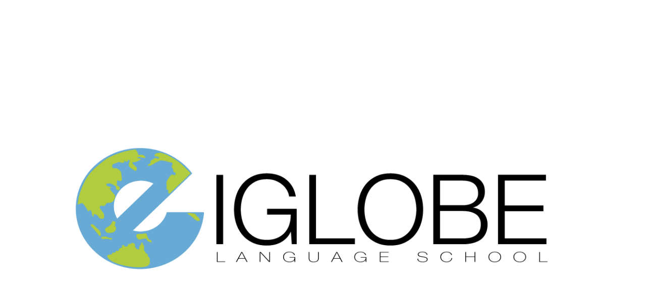

--- FILE ---
content_type: text/css
request_url: https://eiglobe.net/wp/wp-content/cache/autoptimize/css/autoptimize_single_2a836e1ad52101de5a3f7ee53587007e.css
body_size: 2439
content:
.sp_wpspwpost_static *,.sp_wpspwpost_slider *{outline:none !important}.wpspw-column,.wpspw-columns{-webkit-box-sizing:border-box;-moz-box-sizing:border-box;box-sizing:border-box}.wpspw-slider-conf{display:none}.sp_wpspwpost_slider,.wpspw-has-slider{visibility:hidden;opacity:0;transition:opacity .5s linear}.slick-initialized{visibility:visible !important;opacity:1 !important}.sp_wpspwpost_slider .slick-arrow{text-indent:-99999px;box-shadow:none !important}.sp_wpspwpost_slider button.slick-arrow{background-color:transparent!important;width:30px;height:40px;position:absolute;z-index:99;border:0 !important;padding:0 !important;margin:0 !important;border-radius:0 !important;-webkit-transition-duration:.4s;transition-duration:.4s}.sp_wpspwpost_slider button.slick-next{background:rgba(0,0,0,.5) url(//eiglobe.net/wp/wp-content/plugins/blog-designer-for-post-and-widget/assets/css/../images/arrow-right.png) center center no-repeat !important;background-size:20px 20px !important;outline:none !important}.sp_wpspwpost_slider button.slick-next:hover,.sp_wpspwpost_slider button.slick-next:focus{background-color:rgba(0,0,0,.8) !important}.sp_wpspwpost_slider button.slick-prev{background:rgba(0,0,0,.5) url(//eiglobe.net/wp/wp-content/plugins/blog-designer-for-post-and-widget/assets/css/../images/arrow-left.png) center center no-repeat !important;background-size:20px 20px !important;outline:none !important}.sp_wpspwpost_slider button.slick-prev:hover,.sp_wpspwpost_slider button.slick-prev:focus{background-color:rgba(0,0,0,.8) !important}.sp_wpspwpost_slider .slick-dots{padding:0 !important;margin:0 !important;position:absolute;text-align:center}.sp_wpspwpost_slider .slick-dots li button{text-indent:-99999px}.sp_wpspwpost_slider .slick-dots li{vertical-align:middle;list-style:none !important;display:inline-block !important;margin:0 3px !important;padding:0 !important}.sp_wpspwpost_slider .slick-dots li button{background:#fff !important;margin:0 !important;padding:0 !important;border:1px solid #000;border-radius:50% !important;width:13px !important;height:13px !important}.sp_wpspwpost_slider .slick-dots li button:focus{outline:none !important}.sp_wpspwpost_slider .slick-dots li.slick-active button{background:#444 !important}.sp_wpspwpost_static .slick-arrow{text-indent:-99999px;box-shadow:none !important}.sp_wpspwpost_static button.slick-arrow{background-color:transparent!important;width:30px;height:51px;position:absolute;z-index:99;border:0 !important;padding:0 !important;margin:0 !important;border-radius:0 !important}.sp_wpspwpost_static button.slick-next,.sp_wpspwpost_static button.slick-next:hover,.sp_wpspwpost_static button.slick-next:focus{background:url(//eiglobe.net/wp/wp-content/plugins/blog-designer-for-post-and-widget/assets/css/../images/arrow-right.png) 0 0 no-repeat !important;background-size:30px 51px !important;outline:none !important}.sp_wpspwpost_static button.slick-prev,.sp_wpspwpost_static button.slick-prev:hover,.sp_wpspwpost_static button.slick-prev:focus{background:url(//eiglobe.net/wp/wp-content/plugins/blog-designer-for-post-and-widget/assets/css/../images/arrow-left.png) 0 0 no-repeat !important;background-size:30px 51px !important;outline:none !important}.sp_wpspwpost_static .slick-dots{padding:0 !important;margin:0 !important;position:absolute;text-align:center}.sp_wpspwpost_static .slick-dots li button{text-indent:-99999px}.sp_wpspwpost_static .slick-dots li{vertical-align:middle;list-style:none !important;display:inline-block !important;margin:0 3px !important;padding:0 !important}.sp_wpspwpost_static .slick-dots li button{background:#fff !important;margin:0 !important;padding:0 !important;border:1px solid #000;border-radius:50% !important;width:13px !important;height:13px !important}.sp_wpspwpost_static .slick-dots li button:focus{outline:none !important}.sp_wpspwpost_static .slick-dots li.slick-active button{background:#444 !important}.sp_wpspwpost_static .slick-dots{left:15px !important;right:15px !important;text-align:center;bottom:-5px !important}.sp_wpspwpost_static .wpspwpost-list.slick-slide,.sp_wpspwpost_static .wpspwpost-grid.slick-slide{border:0 !important}.no-thumb-image{padding-top:10px}.wpspw-post-categories{padding:4px 0;display:inline-block;color:#666;font-size:10px;position:relative;z-index:9}.wpspw-post-categories a{text-decoration:none !important;font-size:10px;padding:2px 8px;color:#fff !important;line-height:normal;display:inline-block;margin:1px 0}.wpspw-post-categories a:nth-child(4n+1){background:#1abc9c;border-color:#1abc9c}.wpspw-post-categories a:nth-child(4n+2){background:#3aadff;border-color:#3aadff}.wpspw-post-categories a:nth-child(4n+3){background:#9b59b6;border-color:#9b59b6}.wpspw-post-categories a:nth-child(4n+4){background:#3498db;border-color:#3498db}.wpspw-post-categories a:hover,.wpspw-post-categories a:focus{background:#333 !important;border-color:#333 !important;color:#fff !important}.sp_wpspwpost_static h2,.sp_wpspwpost_slider h2{margin:5px 0 !important;line-height:24px !important;padding-top:0 !important;padding-bottom:0 !important}.sp_wpspwpost_static h2.wpspw-post-title a,.sp_wpspwpost_slider h2.wpspw-post-title a{font-size:20px !important;line-height:24px !important}.wpspw-post-title a{text-decoration:none !important;border-bottom:0 !important}.wpspw-post-date{line-height:normal !important;padding:5px 5px 5px 0;display:inline-block;text-transform:uppercase;color:#666;font-size:12px}.sp_wpspwpost_static .wpspw-post-grid.first{clear:both !important}.wpspw-clearfix:before,.wpspw-clearfix:after{content:"";display:table}.wpspw-clearfix:after{clear:both}.wpswp-post-tags,.wpswp-post-comments{margin-bottom:10px !important}.wpswp-post-tags a,.wpswp-post-comments a{font-style:italic;text-decoration:none;font-size:15px !important;color:#c6c6c6 !important}.wpspw-post-content div{padding-bottom:7px}.fusion-flex-container.wpspw-fusion-flex{flex-direction:column}.wpspw-elementor-tab-wrap{min-width:0;min-height:0}.sp_wpspwpost_slider.wpspw-design-1 .wpspw-post-content-position{position:relative}.sp_wpspwpost_slider.wpspw-design-1 .wpspw-post-content-left{position:absolute !important;left:0;bottom:0;background:rgba(0,0,0,.5);z-index:999;color:#fff}.sp_wpspwpost_slider.wpspw-design-1 .wpspw-post-content-left a,.sp_wpspwpost_slider.wpspw-design-1 .wpspw-post-content-left p{color:#fff}.sp_wpspwpost_slider.wpspw-design-1 .wpspw-post-content-left{padding:10px 20px 35px}.sp_wpspwpost_slider.wpspw-design-1 .wpspw-post-image-bg{background:#f1f1f1;height:350px;line-height:0;overflow:hidden;position:relative;width:100%}.sp_wpspwpost_slider.wpspw-design-1 .wpspw-post-image-bg img{height:100%;width:100% !important;object-fit:cover;object-position:top center;border-radius:0}.sp_wpspwpost_slider.wpspw-design-1 .slick-arrow{bottom:0 !important;border:none !important}.sp_wpspwpost_slider.wpspw-design-1 .slick-next{right:0 !important}.sp_wpspwpost_slider.wpspw-design-1 .slick-prev{right:31px !important;left:auto !important}.sp_wpspwpost_slider.wpspw-design-1 .slick-dots{left:15px !important;bottom:8px !important}.sp_wpspwpost_slider.wpspw-design-1 .wpspw-readmorebtn{text-decoration:none !important;color:#fff !important;border:1px solid #fff;padding:1px 12px;font-size:12px;display:inline-block;box-sizing:border-box;line-height:normal !important;text-shadow:0px 0px 8px #000;margin:3px 0 8px !important;transition:.4s ease-in}.sp_wpspwpost_slider.wpspw-design-1 .wpspw-readmorebtn:hover{transition:.4s ease-in;background:#d4d4d4}.sp_wpspwpost_slider.wpspw-design-1 .wpspw-post-date{color:#ddd}.sp_wpspwpost_slider.wpspw-design-1 .wpswp-post-comments a{text-decoration:underline}.sp_wpspwpost_slider.wpspw-design-2 .wpspw-post-content-position{position:relative;width:100%;float:left}.sp_wpspwpost_slider.wpspw-design-2 .wpspw-post-details-wrapper{position:absolute;top:auto;bottom:0;width:100%;background:rgba(0,0,0,.5);z-index:9;padding:30px 0;box-sizing:border-box}.sp_wpspwpost_slider.wpspw-design-2 .wpspw-post-content-left{color:#fff}.sp_wpspwpost_slider.wpspw-design-2 .wpspw-post-content-left a,.sp_wpspwpost_slider.wpspw-design-2 .wpspw-post-content-left p{color:#fff}.sp_wpspwpost_slider.wpspw-design-2 .wpspw-post-content-right{color:#fff;border-left:1px solid #fff}.sp_wpspwpost_slider.wpspw-design-2 .wpspw-post-image-bg{background:#f1f1f1;height:350px;line-height:0;overflow:hidden;position:relative;width:100%}.sp_wpspwpost_slider.wpspw-design-2 .wpspw-post-image-bg img{height:100%;width:100% !important;object-fit:cover;object-position:top center;border-radius:0}.sp_wpspwpost_slider.wpspw-design-2 .slick-arrow{bottom:auto !important;border:none !important;top:0}.sp_wpspwpost_slider.wpspw-design-2 .slick-next{right:0 !important}.sp_wpspwpost_slider.wpspw-design-2 .slick-prev{right:31px !important;left:auto !important}.sp_wpspwpost_slider.wpspw-design-2 .slick-dots{left:auto !important;bottom:0 !important;right:15px}.sp_wpspwpost_slider.wpspw-design-2 .wpspw-readmorebtn{text-decoration:none !important;color:#fff !important;border:1px solid #fff;padding:5px 10px;font-size:12px;display:inline-block;box-sizing:border-box;line-height:normal !important;text-shadow:0px 0px 8px #000;margin:3px 0 8px !important;transition:.4s ease-in}.sp_wpspwpost_slider.wpspw-design-2 .wpspw-readmorebtn:hover{transition:.4s ease-in;background:#d4d4d4}.sp_wpspwpost_slider.wpspw-design-2 .wpspw-post-date{color:#ddd}.sp_wpspwpost_slider.wpspw-design-2 .wpswp-post-comments a{text-decoration:underline}.wpspw-post-grid{margin-bottom:30px;float:left;width:100%}.sp_wpspwpost_static{margin:0 -.9375em}.wpspw-pro-sp-static.wpspw-pro-sp-static{margin:0}.sp_wpspwpost_static.wpspw-design-1 .wpspw-post-grid-content{background:#fff;border:1px solid #ddd;float:left;width:100%}.sp_wpspwpost_static.wpspw-design-1 .wpspw-post-grid-content h2 a{color:#444;text-decoration:none}.sp_wpspwpost_static.wpspw-design-1 .wpspw-post-grid-content .wpspw-post-title,.sp_wpspwpost_static.wpspw-design-1 .wpspw-post-grid-content .wpspw-post-date,.sp_wpspwpost_static.wpspw-design-1 .wpspw-post-grid-content .wpspw-post-content{padding:0 15px;float:none}.sp_wpspwpost_static.wpspw-design-1 .wpspw-post-image-bg{background:#f1f1f1;height:320px;margin-bottom:10px;line-height:0;overflow:hidden;position:relative;width:100%}.sp_wpspwpost_static.wpspw-design-1 .wpspw-post-image-bg img{height:100%;width:100% !important;object-fit:cover;object-position:top center;border-radius:0}.sp_wpspwpost_static.wpspw-design-1 .wpspw-post-categories{margin-left:15px}.sp_wpspwpost_static.wpspw-design-1 .wpspw-medium-6 .wpspw-post-image-bg{height:260px}.sp_wpspwpost_static.wpspw-design-1 .wpspw-medium-4 .wpspw-post-image-bg{height:200px}.sp_wpspwpost_static.wpspw-design-1 .wpspw-medium-3 .wpspw-post-image-bg{height:180px}.sp_wpspwpost_static.wpspw-design-1 .wpspw-readmorebtn{text-decoration:none !important;margin-bottom:5px;color:#888 !important;border:1px solid #888;padding:3px 12px;font-size:12px;display:inline-block;box-sizing:border-box;line-height:normal !important;margin:3px 0 10px !important;transition:.4s ease-in}.sp_wpspwpost_static.wpspw-design-1 .wpspw-readmorebtn:hover{transition:.4s ease-in;background:#d4d4d4;color:#000 !important}.sp_wpspwpost_static.wpspw-design-1 .wpswp-post-tags a{color:#878787 !important}.sp_wpspwpost_static.wpspw-design-1 .wpswp-post-comments a{color:#878787 !important;text-decoration:underline}.sp_wpspwpost_static.wpspw-design-1 .wpswp-post-tags,.sp_wpspwpost_static.wpspw-design-1 .wpswp-post-comments{padding:0 15px}.sp_wpspwpost_static.wpspw-design-2 .wpspw-post-grid-content{background:#fff;float:left;width:100%}.sp_wpspwpost_static.wpspw-design-2 .wpspw-post-image-bg{background:#f1f1f1;height:320px;line-height:0;overflow:hidden;position:relative;width:100%}.sp_wpspwpost_static.wpspw-design-2 .wpspw-post-image-bg img{height:100%;width:100% !important;object-fit:cover;object-position:top center;border-radius:0}.sp_wpspwpost_static.wpspw-design-2 .wpspw-medium-6 .wpspw-post-image-bg{height:260px}.sp_wpspwpost_static.wpspw-design-2 .wpspw-medium-4 .wpspw-post-image-bg{height:200px}.sp_wpspwpost_static.wpspw-design-2 .wpspw-medium-3 .wpspw-post-image-bg{height:180px}.sp_wpspwpost_static.wpspw-design-2 .wpspw-post-image-bg .wpspw-post-date{position:absolute;bottom:0;top:auto;left:0;background:rgba(0,0,0,.4);width:100%;float:left;padding:10px;color:#fff;transform:translateY(100%);transition:all .3s ease}.sp_wpspwpost_static.wpspw-design-2 .wpspw-post-grid-content:hover .wpspw-post-image-bg .wpspw-post-date{transform:translateY(0)}.sp_wpspwpost_static.wpspw-design-2 .wpspw-post-details-wrapper{width:100%;float:left;background:#fefefe;padding:10px 0;box-sizing:border-box}.sp_wpspwpost_static.wpspw-design-2 .wpspw-post-title a{color:#555}.sp_wpspwpost_static.wpspw-design-2 .wpspw-readmorebtn{text-decoration:none;font-size:12px;padding:5px 10px;color:#555;border:1px solid #555;display:inline-block;margin:10px 0;transition:all .3s ease;box-sizing:border-box}.sp_wpspwpost_static.wpspw-design-2 .wpspw-readmorebtn:hover{color:#fff !important;background:#555}.sp_wpspwpost_static.wpspw-grid-1 .wpspw-post-image-bg{height:auto}.sp_wpspwpost_static.wpspw-design-w3 .wpspw-post-list{margin-bottom:15px;padding-bottom:15px;border-bottom:1px solid #ddd;text-align:left}.sp_wpspwpost_static.wpspw-design-w3 .wpspw-post-image-bg{background:#f1f1f1;height:90px;line-height:0;overflow:hidden;position:relative;width:100%}.sp_wpspwpost_static.wpspw-design-w3 .wpspw-post-image-bg img{height:100%;width:100% !important;object-fit:cover;object-position:top center;border-radius:0}.sp_wpspwpost_static.wpspw-design-w3 .wpspw-post-list-content,.sp_wpspwpost_static.wpspw-design-w3 .wpspw-post-list{width:100%;float:left}.sp_wpspwpost_static.wpspw-design-w3 .wpspw-post-list-content .wpspw-post-title a{color:#444;text-decoration:none}.sp_wpspwpost_static.wpspw-design-w3 .wpspw-post-categories{margin-top:0;padding:0;margin-bottom:3px}.sp_wpspwpost_static.wpspw-design-w3 .wpspw-columns{padding:0 10px 0 0}.sp_wpspwpost_static.wpspw-design-w3 .wpspw-post-list:hover .wpspw-post-title a{text-decoration:underline}.sp_wpspwpost_static.wpspw-design-w3 .wpspw-post-left-img{width:33%;float:left;padding-right:10px;box-sizing:border-box}.sp_wpspwpost_static.wpspw-design-w3 .wpspw-post-right-content{width:67%;float:left;box-sizing:border-box}.wpspw_pagination{clear:both;width:100%;padding:0 15px 10px;box-sizing:border-box;text-align:center}.wpspw_pagination .button-blog-p,.wpspw-prev-next .next{float:right;text-align:right}.wpspw_pagination .button-blog-n,.wpspw-prev-next .prev{float:left;text-align:left}.wpspw_pagination .current{border-radius:0;color:#333 !important;background:0 0;padding:7px 10px;display:inline-block;text-align:center;line-height:normal;box-shadow:none;text-shadow:none;font-size:14px;text-transform:uppercase;border:1px solid #333;text-decoration:none !important}.wpspw_pagination a,.wpspw_pagination a{color:#fff !important;background:#333;padding:7px 10px;display:inline-block;text-align:center;line-height:normal;box-shadow:none;text-shadow:none;font-size:14px;text-transform:uppercase;border:1px solid #333;text-decoration:none !important}.wpspw_pagination a:hover,.wpspw_pagination a:focus,.wpspw_pagination a:hover,.wpspw_pagination a:focus{color:#333 !important;background:0 0}.wpspw-column,.wpspw-columns{padding-left:.9375em;padding-right:.9375em;width:100%;float:left;position:relative}@media only screen{.wpspw-column,.wpspw-columns{position:relative;padding-left:.9375em;padding-right:.9375em;float:left}}@media only screen and (min-width:40.0625em){.wpspw-column,.wpspw-columns{position:relative;padding-left:.9375em;padding-right:.9375em;float:left}.wpspw-medium-1{width:8.33333%}.wpspw-medium-2{width:16.66667%}.wpspw-medium-3{width:25%}.wpspw-medium-4{width:33.33333%}.wpspw-medium-5{width:41.66667%}.wpspw-medium-6{width:50%}.wpspw-medium-7{width:58.33333%}.wpspw-medium-8{width:66.66667%}.wpspw-medium-9{width:75%}.wpspw-medium-10{width:83.33333%}.wpspw-medium-11{width:91.66667%}.wpspw-medium-12{width:100%}}

--- FILE ---
content_type: text/css
request_url: https://eiglobe.net/wp/wp-content/cache/autoptimize/css/autoptimize_single_464d5a85b071ee1a30491bf40ddfb5f9.css
body_size: 18291
content:
@font-face{font-family:'wpbc-material-icons';font-style:normal;font-weight:400;src:url(//eiglobe.net/wp/wp-content/plugins/booking/vendors/_custom/material-design-icons/./fonts/google-material-design-icons.woff2) format('woff2')}.wpbc_icn:before,[class^=wpbc_icn_]:before,[class*=" wpbc_icn_"]:before{font-family:'wpbc-material-icons';display:inline-block;font-variant:normal;font-weight:400;font-style:normal;font-size:16px;line-height:1;letter-spacing:normal;text-transform:none;white-space:nowrap;word-wrap:normal;direction:ltr;vertical-align:-.20125em;font-feature-settings:'liga';-moz-font-feature-settings:'liga';-webkit-font-smoothing:antialiased;text-rendering:optimizeLegibility;-moz-osx-font-smoothing:grayscale}.wpbc_icn_10k:before{content:"\e951"}.wpbc_icn_10mp:before{content:"\e952"}.wpbc_icn_11mp:before{content:"\e953"}.wpbc_icn_123:before{content:"\eb8d"}.wpbc_icn_12mp:before{content:"\e954"}.wpbc_icn_13mp:before{content:"\e955"}.wpbc_icn_14mp:before{content:"\e956"}.wpbc_icn_15mp:before{content:"\e957"}.wpbc_icn_16mp:before{content:"\e958"}.wpbc_icn_17mp:before{content:"\e959"}.wpbc_icn_18mp:before{content:"\e95a"}.wpbc_icn_19mp:before{content:"\e95b"}.wpbc_icn_1k:before{content:"\e95c"}.wpbc_icn_1k_plus:before{content:"\e95d"}.wpbc_icn_1x_mobiledata:before{content:"\efcd"}.wpbc_icn_20mp:before{content:"\e95e"}.wpbc_icn_21mp:before{content:"\e95f"}.wpbc_icn_22mp:before{content:"\e960"}.wpbc_icn_23mp:before{content:"\e961"}.wpbc_icn_24mp:before{content:"\e962"}.wpbc_icn_2k:before{content:"\e963"}.wpbc_icn_2k_plus:before{content:"\e964"}.wpbc_icn_2mp:before{content:"\e965"}.wpbc_icn_30fps:before{content:"\efce"}.wpbc_icn_30fps_select:before{content:"\efcf"}.wpbc_icn_360:before{content:"\e577"}.wpbc_icn_3d_rotation:before{content:"\e84d"}.wpbc_icn_3g_mobiledata:before{content:"\efd0"}.wpbc_icn_3k:before{content:"\e966"}.wpbc_icn_3k_plus:before{content:"\e967"}.wpbc_icn_3mp:before{content:"\e968"}.wpbc_icn_3p:before{content:"\efd1"}.wpbc_icn_4g_mobiledata:before{content:"\efd2"}.wpbc_icn_4g_plus_mobiledata:before{content:"\efd3"}.wpbc_icn_4k:before{content:"\e072"}.wpbc_icn_4k_plus:before{content:"\e969"}.wpbc_icn_4mp:before{content:"\e96a"}.wpbc_icn_5g:before{content:"\ef38"}.wpbc_icn_5k:before{content:"\e96b"}.wpbc_icn_5k_plus:before{content:"\e96c"}.wpbc_icn_5mp:before{content:"\e96d"}.wpbc_icn_60fps:before{content:"\efd4"}.wpbc_icn_60fps_select:before{content:"\efd5"}.wpbc_icn_6_ft_apart:before{content:"\f21e"}.wpbc_icn_6k:before{content:"\e96e"}.wpbc_icn_6k_plus:before{content:"\e96f"}.wpbc_icn_6mp:before{content:"\e970"}.wpbc_icn_7k:before{content:"\e971"}.wpbc_icn_7k_plus:before{content:"\e972"}.wpbc_icn_7mp:before{content:"\e973"}.wpbc_icn_8k:before{content:"\e974"}.wpbc_icn_8k_plus:before{content:"\e975"}.wpbc_icn_8mp:before{content:"\e976"}.wpbc_icn_9k:before{content:"\e977"}.wpbc_icn_9k_plus:before{content:"\e978"}.wpbc_icn_9mp:before{content:"\e979"}.wpbc_icn_abc:before{content:"\eb94"}.wpbc_icn_ac_unit:before{content:"\eb3b"}.wpbc_icn_access_alarm:before{content:"\e190"}.wpbc_icn_access_alarms:before{content:"\e191"}.wpbc_icn_access_time:before{content:"\e192"}.wpbc_icn_access_time_filled:before{content:"\efd6"}.wpbc_icn_accessibility:before{content:"\e84e"}.wpbc_icn_accessibility_new:before{content:"\e92c"}.wpbc_icn_accessible:before{content:"\e914"}.wpbc_icn_accessible_forward:before{content:"\e934"}.wpbc_icn_account_balance:before{content:"\e84f"}.wpbc_icn_account_balance_wallet:before{content:"\e850"}.wpbc_icn_account_box:before{content:"\e851"}.wpbc_icn_account_circle:before{content:"\e853"}.wpbc_icn_account_tree:before{content:"\e97a"}.wpbc_icn_ad_units:before{content:"\ef39"}.wpbc_icn_adb:before{content:"\e60e"}.wpbc_icn_add:before{content:"\e145"}.wpbc_icn_add_a_photo:before{content:"\e439"}.wpbc_icn_add_alarm:before{content:"\e193"}.wpbc_icn_add_alert:before{content:"\e003"}.wpbc_icn_add_box:before{content:"\e146"}.wpbc_icn_add_business:before{content:"\e729"}.wpbc_icn_add_call:before{content:"\e0e8"}.wpbc_icn_add_card:before{content:"\eb86"}.wpbc_icn_add_chart:before{content:"\e97b"}.wpbc_icn_add_circle:before{content:"\e147"}.wpbc_icn_add_circle_outline:before{content:"\e148"}.wpbc_icn_add_comment:before{content:"\e266"}.wpbc_icn_add_ic_call:before{content:"\e97c"}.wpbc_icn_add_link:before{content:"\e178"}.wpbc_icn_add_location:before{content:"\e567"}.wpbc_icn_add_location_alt:before{content:"\ef3a"}.wpbc_icn_add_moderator:before{content:"\e97d"}.wpbc_icn_add_photo_alternate:before{content:"\e43e"}.wpbc_icn_add_reaction:before{content:"\e1d3"}.wpbc_icn_add_road:before{content:"\ef3b"}.wpbc_icn_add_shopping_cart:before{content:"\e854"}.wpbc_icn_add_task:before{content:"\f23a"}.wpbc_icn_add_to_drive:before{content:"\e65c"}.wpbc_icn_add_to_home_screen:before{content:"\e1fe"}.wpbc_icn_add_to_photos:before{content:"\e39d"}.wpbc_icn_add_to_queue:before{content:"\e05c"}.wpbc_icn_addchart:before{content:"\ef3c"}.wpbc_icn_adf_scanner:before{content:"\eada"}.wpbc_icn_adjust:before{content:"\e39e"}.wpbc_icn_admin_panel_settings:before{content:"\ef3d"}.wpbc_icn_adobe:before{content:"\ea96"}.wpbc_icn_ads_click:before{content:"\e762"}.wpbc_icn_agriculture:before{content:"\ea79"}.wpbc_icn_air:before{content:"\efd8"}.wpbc_icn_airline_seat_flat:before{content:"\e630"}.wpbc_icn_airline_seat_flat_angled:before{content:"\e631"}.wpbc_icn_airline_seat_individual_suite:before{content:"\e632"}.wpbc_icn_airline_seat_legroom_extra:before{content:"\e633"}.wpbc_icn_airline_seat_legroom_normal:before{content:"\e634"}.wpbc_icn_airline_seat_legroom_reduced:before{content:"\e635"}.wpbc_icn_airline_seat_recline_extra:before{content:"\e636"}.wpbc_icn_airline_seat_recline_normal:before{content:"\e637"}.wpbc_icn_airline_stops:before{content:"\e7d0"}.wpbc_icn_airlines:before{content:"\e7ca"}.wpbc_icn_airplane_ticket:before{content:"\efd9"}.wpbc_icn_airplanemode_active:before{content:"\e195"}.wpbc_icn_airplanemode_inactive:before{content:"\e194"}.wpbc_icn_airplanemode_off:before{content:"\e194"}.wpbc_icn_airplanemode_on:before{content:"\e195"}.wpbc_icn_airplay:before{content:"\e055"}.wpbc_icn_airport_shuttle:before{content:"\eb3c"}.wpbc_icn_alarm:before{content:"\e855"}.wpbc_icn_alarm_add:before{content:"\e856"}.wpbc_icn_alarm_off:before{content:"\e857"}.wpbc_icn_alarm_on:before{content:"\e858"}.wpbc_icn_album:before{content:"\e019"}.wpbc_icn_align_horizontal_center:before{content:"\e00f"}.wpbc_icn_align_horizontal_left:before{content:"\e00d"}.wpbc_icn_align_horizontal_right:before{content:"\e010"}.wpbc_icn_align_vertical_bottom:before{content:"\e015"}.wpbc_icn_align_vertical_center:before{content:"\e011"}.wpbc_icn_align_vertical_top:before{content:"\e00c"}.wpbc_icn_all_inbox:before{content:"\e97f"}.wpbc_icn_all_inclusive:before{content:"\eb3d"}.wpbc_icn_all_out:before{content:"\e90b"}.wpbc_icn_alt_route:before{content:"\f184"}.wpbc_icn_alternate_email:before{content:"\e0e6"}.wpbc_icn_amp_stories:before{content:"\ea13"}.wpbc_icn_analytics:before{content:"\ef3e"}.wpbc_icn_anchor:before{content:"\f1cd"}.wpbc_icn_android:before{content:"\e859"}.wpbc_icn_animation:before{content:"\e71c"}.wpbc_icn_announcement:before{content:"\e85a"}.wpbc_icn_aod:before{content:"\efda"}.wpbc_icn_apartment:before{content:"\ea40"}.wpbc_icn_api:before{content:"\f1b7"}.wpbc_icn_app_blocking:before{content:"\ef3f"}.wpbc_icn_app_registration:before{content:"\ef40"}.wpbc_icn_app_settings_alt:before{content:"\ef41"}.wpbc_icn_app_shortcut:before{content:"\eae4"}.wpbc_icn_apple:before{content:"\ea80"}.wpbc_icn_approval:before{content:"\e982"}.wpbc_icn_apps:before{content:"\e5c3"}.wpbc_icn_apps_outage:before{content:"\e7cc"}.wpbc_icn_architecture:before{content:"\ea3b"}.wpbc_icn_archive:before{content:"\e149"}.wpbc_icn_area_chart:before{content:"\e770"}.wpbc_icn_arrow_back:before{content:"\e5c4"}.wpbc_icn_arrow_back_ios:before{content:"\e5e0"}.wpbc_icn_arrow_back_ios_new:before{content:"\e2ea"}.wpbc_icn_arrow_circle_down:before{content:"\f181"}.wpbc_icn_arrow_circle_left:before{content:"\eaa7"}.wpbc_icn_arrow_circle_right:before{content:"\eaaa"}.wpbc_icn_arrow_circle_up:before{content:"\f182"}.wpbc_icn_arrow_downward:before{content:"\e5db"}.wpbc_icn_arrow_drop_down:before{content:"\e5c5"}.wpbc_icn_arrow_drop_down_circle:before{content:"\e5c6"}.wpbc_icn_arrow_drop_up:before{content:"\e5c7"}.wpbc_icn_arrow_forward:before{content:"\e5c8"}.wpbc_icn_arrow_forward_ios:before{content:"\e5e1"}.wpbc_icn_arrow_left:before{content:"\e5de"}.wpbc_icn_arrow_right:before{content:"\e5df"}.wpbc_icn_arrow_right_alt:before{content:"\e941"}.wpbc_icn_arrow_upward:before{content:"\e5d8"}.wpbc_icn_art_track:before{content:"\e060"}.wpbc_icn_article:before{content:"\ef42"}.wpbc_icn_aspect_ratio:before{content:"\e85b"}.wpbc_icn_assessment:before{content:"\e85c"}.wpbc_icn_assignment:before{content:"\e85d"}.wpbc_icn_assignment_ind:before{content:"\e85e"}.wpbc_icn_assignment_late:before{content:"\e85f"}.wpbc_icn_assignment_return:before{content:"\e860"}.wpbc_icn_assignment_returned:before{content:"\e861"}.wpbc_icn_assignment_turned_in:before{content:"\e862"}.wpbc_icn_assistant:before{content:"\e39f"}.wpbc_icn_assistant_direction:before{content:"\e988"}.wpbc_icn_assistant_navigation:before{content:"\e989"}.wpbc_icn_assistant_photo:before{content:"\e3a0"}.wpbc_icn_assured_workload:before{content:"\eb6f"}.wpbc_icn_atm:before{content:"\e573"}.wpbc_icn_attach_email:before{content:"\ea5e"}.wpbc_icn_attach_file:before{content:"\e226"}.wpbc_icn_attach_money:before{content:"\e227"}.wpbc_icn_attachment:before{content:"\e2bc"}.wpbc_icn_attractions:before{content:"\ea52"}.wpbc_icn_attribution:before{content:"\efdb"}.wpbc_icn_audio_file:before{content:"\eb82"}.wpbc_icn_audiotrack:before{content:"\e3a1"}.wpbc_icn_auto_awesome:before{content:"\e65f"}.wpbc_icn_auto_awesome_mosaic:before{content:"\e660"}.wpbc_icn_auto_awesome_motion:before{content:"\e661"}.wpbc_icn_auto_delete:before{content:"\ea4c"}.wpbc_icn_auto_fix_high:before{content:"\e663"}.wpbc_icn_auto_fix_normal:before{content:"\e664"}.wpbc_icn_auto_fix_off:before{content:"\e665"}.wpbc_icn_auto_graph:before{content:"\e4fb"}.wpbc_icn_auto_mode:before{content:"\ec20"}.wpbc_icn_auto_stories:before{content:"\e666"}.wpbc_icn_autofps_select:before{content:"\efdc"}.wpbc_icn_autorenew:before{content:"\e863"}.wpbc_icn_av_timer:before{content:"\e01b"}.wpbc_icn_baby_changing_station:before{content:"\f19b"}.wpbc_icn_back_hand:before{content:"\e764"}.wpbc_icn_backpack:before{content:"\f19c"}.wpbc_icn_backspace:before{content:"\e14a"}.wpbc_icn_backup:before{content:"\e864"}.wpbc_icn_backup_table:before{content:"\ef43"}.wpbc_icn_badge:before{content:"\ea67"}.wpbc_icn_bakery_dining:before{content:"\ea53"}.wpbc_icn_balance:before{content:"\eaf6"}.wpbc_icn_balcony:before{content:"\e58f"}.wpbc_icn_ballot:before{content:"\e172"}.wpbc_icn_bar_chart:before{content:"\e26b"}.wpbc_icn_batch_prediction:before{content:"\f0f5"}.wpbc_icn_bathroom:before{content:"\efdd"}.wpbc_icn_bathtub:before{content:"\ea41"}.wpbc_icn_battery_0_bar:before{content:"\ebdc"}.wpbc_icn_battery_1_bar:before{content:"\ebd9"}.wpbc_icn_battery_2_bar:before{content:"\ebe0"}.wpbc_icn_battery_3_bar:before{content:"\ebdd"}.wpbc_icn_battery_4_bar:before{content:"\ebe2"}.wpbc_icn_battery_5_bar:before{content:"\ebd4"}.wpbc_icn_battery_6_bar:before{content:"\ebd2"}.wpbc_icn_battery_alert:before{content:"\e19c"}.wpbc_icn_battery_charging_full:before{content:"\e1a3"}.wpbc_icn_battery_full:before{content:"\e1a4"}.wpbc_icn_battery_saver:before{content:"\efde"}.wpbc_icn_battery_std:before{content:"\e1a5"}.wpbc_icn_battery_unknown:before{content:"\e1a6"}.wpbc_icn_beach_access:before{content:"\eb3e"}.wpbc_icn_bed:before{content:"\efdf"}.wpbc_icn_bedroom_baby:before{content:"\efe0"}.wpbc_icn_bedroom_child:before{content:"\efe1"}.wpbc_icn_bedroom_parent:before{content:"\efe2"}.wpbc_icn_bedtime:before{content:"\ef44"}.wpbc_icn_bedtime_off:before{content:"\eb76"}.wpbc_icn_beenhere:before{content:"\e52d"}.wpbc_icn_bento:before{content:"\f1f4"}.wpbc_icn_bike_scooter:before{content:"\ef45"}.wpbc_icn_biotech:before{content:"\ea3a"}.wpbc_icn_blender:before{content:"\efe3"}.wpbc_icn_blinds:before{content:"\e286"}.wpbc_icn_blinds_closed:before{content:"\ec1f"}.wpbc_icn_block:before{content:"\e14b"}.wpbc_icn_block_flipped:before{content:"\ef46"}.wpbc_icn_bloodtype:before{content:"\efe4"}.wpbc_icn_bluetooth:before{content:"\e1a7"}.wpbc_icn_bluetooth_audio:before{content:"\e60f"}.wpbc_icn_bluetooth_connected:before{content:"\e1a8"}.wpbc_icn_bluetooth_disabled:before{content:"\e1a9"}.wpbc_icn_bluetooth_drive:before{content:"\efe5"}.wpbc_icn_bluetooth_searching:before{content:"\e1aa"}.wpbc_icn_blur_circular:before{content:"\e3a2"}.wpbc_icn_blur_linear:before{content:"\e3a3"}.wpbc_icn_blur_off:before{content:"\e3a4"}.wpbc_icn_blur_on:before{content:"\e3a5"}.wpbc_icn_bolt:before{content:"\ea0b"}.wpbc_icn_book:before{content:"\e865"}.wpbc_icn_book_online:before{content:"\f217"}.wpbc_icn_bookmark:before{content:"\e866"}.wpbc_icn_bookmark_add:before{content:"\e598"}.wpbc_icn_bookmark_added:before{content:"\e599"}.wpbc_icn_bookmark_border:before{content:"\e867"}.wpbc_icn_bookmark_outline:before{content:"\e867"}.wpbc_icn_bookmark_remove:before{content:"\e59a"}.wpbc_icn_bookmarks:before{content:"\e98b"}.wpbc_icn_border_all:before{content:"\e228"}.wpbc_icn_border_bottom:before{content:"\e229"}.wpbc_icn_border_clear:before{content:"\e22a"}.wpbc_icn_border_color:before{content:"\e22b"}.wpbc_icn_border_horizontal:before{content:"\e22c"}.wpbc_icn_border_inner:before{content:"\e22d"}.wpbc_icn_border_left:before{content:"\e22e"}.wpbc_icn_border_outer:before{content:"\e22f"}.wpbc_icn_border_right:before{content:"\e230"}.wpbc_icn_border_style:before{content:"\e231"}.wpbc_icn_border_top:before{content:"\e232"}.wpbc_icn_border_vertical:before{content:"\e233"}.wpbc_icn_boy:before{content:"\eb67"}.wpbc_icn_branding_watermark:before{content:"\e06b"}.wpbc_icn_breakfast_dining:before{content:"\ea54"}.wpbc_icn_brightness_1:before{content:"\e3a6"}.wpbc_icn_brightness_2:before{content:"\e3a7"}.wpbc_icn_brightness_3:before{content:"\e3a8"}.wpbc_icn_brightness_4:before{content:"\e3a9"}.wpbc_icn_brightness_5:before{content:"\e3aa"}.wpbc_icn_brightness_6:before{content:"\e3ab"}.wpbc_icn_brightness_7:before{content:"\e3ac"}.wpbc_icn_brightness_auto:before{content:"\e1ab"}.wpbc_icn_brightness_high:before{content:"\e1ac"}.wpbc_icn_brightness_low:before{content:"\e1ad"}.wpbc_icn_brightness_medium:before{content:"\e1ae"}.wpbc_icn_broken_image:before{content:"\e3ad"}.wpbc_icn_browse_gallery:before{content:"\ebd1"}.wpbc_icn_browser_not_supported:before{content:"\ef47"}.wpbc_icn_browser_updated:before{content:"\e7cf"}.wpbc_icn_brunch_dining:before{content:"\ea73"}.wpbc_icn_brush:before{content:"\e3ae"}.wpbc_icn_bubble_chart:before{content:"\e6dd"}.wpbc_icn_bug_report:before{content:"\e868"}.wpbc_icn_build:before{content:"\e869"}.wpbc_icn_build_circle:before{content:"\ef48"}.wpbc_icn_bungalow:before{content:"\e591"}.wpbc_icn_burst_mode:before{content:"\e43c"}.wpbc_icn_bus_alert:before{content:"\e98f"}.wpbc_icn_business:before{content:"\e0af"}.wpbc_icn_business_center:before{content:"\eb3f"}.wpbc_icn_cabin:before{content:"\e589"}.wpbc_icn_cable:before{content:"\efe6"}.wpbc_icn_cached:before{content:"\e86a"}.wpbc_icn_cake:before{content:"\e7e9"}.wpbc_icn_calculate:before{content:"\ea5f"}.wpbc_icn_calendar_month:before{content:"\ebcc"}.wpbc_icn_calendar_today:before{content:"\e935"}.wpbc_icn_calendar_view_day:before{content:"\e936"}.wpbc_icn_calendar_view_month:before{content:"\efe7"}.wpbc_icn_calendar_view_week:before{content:"\efe8"}.wpbc_icn_call:before{content:"\e0b0"}.wpbc_icn_call_end:before{content:"\e0b1"}.wpbc_icn_call_made:before{content:"\e0b2"}.wpbc_icn_call_merge:before{content:"\e0b3"}.wpbc_icn_call_missed:before{content:"\e0b4"}.wpbc_icn_call_missed_outgoing:before{content:"\e0e4"}.wpbc_icn_call_received:before{content:"\e0b5"}.wpbc_icn_call_split:before{content:"\e0b6"}.wpbc_icn_call_to_action:before{content:"\e06c"}.wpbc_icn_camera:before{content:"\e3af"}.wpbc_icn_camera_alt:before{content:"\e3b0"}.wpbc_icn_camera_enhance:before{content:"\e8fc"}.wpbc_icn_camera_front:before{content:"\e3b1"}.wpbc_icn_camera_indoor:before{content:"\efe9"}.wpbc_icn_camera_outdoor:before{content:"\efea"}.wpbc_icn_camera_rear:before{content:"\e3b2"}.wpbc_icn_camera_roll:before{content:"\e3b3"}.wpbc_icn_cameraswitch:before{content:"\efeb"}.wpbc_icn_campaign:before{content:"\ef49"}.wpbc_icn_cancel:before{content:"\e5c9"}.wpbc_icn_cancel_presentation:before{content:"\e0e9"}.wpbc_icn_cancel_schedule_send:before{content:"\ea39"}.wpbc_icn_candlestick_chart:before{content:"\ead4"}.wpbc_icn_car_crash:before{content:"\ebf2"}.wpbc_icn_car_rental:before{content:"\ea55"}.wpbc_icn_car_repair:before{content:"\ea56"}.wpbc_icn_card_giftcard:before{content:"\e8f6"}.wpbc_icn_card_membership:before{content:"\e8f7"}.wpbc_icn_card_travel:before{content:"\e8f8"}.wpbc_icn_carpenter:before{content:"\f1f8"}.wpbc_icn_cases:before{content:"\e992"}.wpbc_icn_casino:before{content:"\eb40"}.wpbc_icn_cast:before{content:"\e307"}.wpbc_icn_cast_connected:before{content:"\e308"}.wpbc_icn_cast_for_education:before{content:"\efec"}.wpbc_icn_castle:before{content:"\eab1"}.wpbc_icn_catching_pokemon:before{content:"\e508"}.wpbc_icn_category:before{content:"\e574"}.wpbc_icn_celebration:before{content:"\ea65"}.wpbc_icn_cell_tower:before{content:"\ebba"}.wpbc_icn_cell_wifi:before{content:"\e0ec"}.wpbc_icn_center_focus_strong:before{content:"\e3b4"}.wpbc_icn_center_focus_weak:before{content:"\e3b5"}.wpbc_icn_chair:before{content:"\efed"}.wpbc_icn_chair_alt:before{content:"\efee"}.wpbc_icn_chalet:before{content:"\e585"}.wpbc_icn_change_circle:before{content:"\e2e7"}.wpbc_icn_change_history:before{content:"\e86b"}.wpbc_icn_charging_station:before{content:"\f19d"}.wpbc_icn_chat:before{content:"\e0b7"}.wpbc_icn_chat_bubble:before{content:"\e0ca"}.wpbc_icn_chat_bubble_outline:before{content:"\e0cb"}.wpbc_icn_check:before{content:"\e5ca"}.wpbc_icn_check_box:before{content:"\e834"}.wpbc_icn_check_box_outline_blank:before{content:"\e835"}.wpbc_icn_check_circle:before{content:"\e86c"}.wpbc_icn_check_circle_outline:before{content:"\e92d"}.wpbc_icn_checklist:before{content:"\e6b1"}.wpbc_icn_checklist_rtl:before{content:"\e6b3"}.wpbc_icn_checkroom:before{content:"\f19e"}.wpbc_icn_chevron_left:before{content:"\e5cb"}.wpbc_icn_chevron_right:before{content:"\e5cc"}.wpbc_icn_child_care:before{content:"\eb41"}.wpbc_icn_child_friendly:before{content:"\eb42"}.wpbc_icn_chrome_reader_mode:before{content:"\e86d"}.wpbc_icn_church:before{content:"\eaae"}.wpbc_icn_circle:before{content:"\ef4a"}.wpbc_icn_circle_notifications:before{content:"\e994"}.wpbc_icn_class:before{content:"\e86e"}.wpbc_icn_clean_hands:before{content:"\f21f"}.wpbc_icn_cleaning_services:before{content:"\f0ff"}.wpbc_icn_clear:before{content:"\e14c"}.wpbc_icn_clear_all:before{content:"\e0b8"}.wpbc_icn_close:before{content:"\e5cd"}.wpbc_icn_close_fullscreen:before{content:"\f1cf"}.wpbc_icn_closed_caption:before{content:"\e01c"}.wpbc_icn_closed_caption_disabled:before{content:"\f1dc"}.wpbc_icn_closed_caption_off:before{content:"\e996"}.wpbc_icn_cloud:before{content:"\e2bd"}.wpbc_icn_cloud_circle:before{content:"\e2be"}.wpbc_icn_cloud_done:before{content:"\e2bf"}.wpbc_icn_cloud_download:before{content:"\e2c0"}.wpbc_icn_cloud_off:before{content:"\e2c1"}.wpbc_icn_cloud_queue:before{content:"\e2c2"}.wpbc_icn_cloud_sync:before{content:"\eb5a"}.wpbc_icn_cloud_upload:before{content:"\e2c3"}.wpbc_icn_cloudy_snowing:before{content:"\e810"}.wpbc_icn_co2:before{content:"\e7b0"}.wpbc_icn_co_present:before{content:"\eaf0"}.wpbc_icn_code:before{content:"\e86f"}.wpbc_icn_code_off:before{content:"\e4f3"}.wpbc_icn_coffee:before{content:"\efef"}.wpbc_icn_coffee_maker:before{content:"\eff0"}.wpbc_icn_collections:before{content:"\e3b6"}.wpbc_icn_collections_bookmark:before{content:"\e431"}.wpbc_icn_color_lens:before{content:"\e3b7"}.wpbc_icn_colorize:before{content:"\e3b8"}.wpbc_icn_comment:before{content:"\e0b9"}.wpbc_icn_comment_bank:before{content:"\ea4e"}.wpbc_icn_comments_disabled:before{content:"\e7a2"}.wpbc_icn_commit:before{content:"\eaf5"}.wpbc_icn_commute:before{content:"\e940"}.wpbc_icn_compare:before{content:"\e3b9"}.wpbc_icn_compare_arrows:before{content:"\e915"}.wpbc_icn_compass_calibration:before{content:"\e57c"}.wpbc_icn_compost:before{content:"\e761"}.wpbc_icn_compress:before{content:"\e94d"}.wpbc_icn_computer:before{content:"\e30a"}.wpbc_icn_confirmation_num:before{content:"\e638"}.wpbc_icn_confirmation_number:before{content:"\e638"}.wpbc_icn_connect_without_contact:before{content:"\f223"}.wpbc_icn_connected_tv:before{content:"\e998"}.wpbc_icn_connecting_airports:before{content:"\e7c9"}.wpbc_icn_construction:before{content:"\ea3c"}.wpbc_icn_contact_mail:before{content:"\e0d0"}.wpbc_icn_contact_page:before{content:"\f22e"}.wpbc_icn_contact_phone:before{content:"\e0cf"}.wpbc_icn_contact_support:before{content:"\e94c"}.wpbc_icn_contactless:before{content:"\ea71"}.wpbc_icn_contacts:before{content:"\e0ba"}.wpbc_icn_content_copy:before{content:"\e14d"}.wpbc_icn_content_cut:before{content:"\e14e"}.wpbc_icn_content_paste:before{content:"\e14f"}.wpbc_icn_content_paste_go:before{content:"\ea8e"}.wpbc_icn_content_paste_off:before{content:"\e4f8"}.wpbc_icn_content_paste_search:before{content:"\ea9b"}.wpbc_icn_contrast:before{content:"\eb37"}.wpbc_icn_control_camera:before{content:"\e074"}.wpbc_icn_control_point:before{content:"\e3ba"}.wpbc_icn_control_point_duplicate:before{content:"\e3bb"}.wpbc_icn_cookie:before{content:"\eaac"}.wpbc_icn_copy_all:before{content:"\e2ec"}.wpbc_icn_copyright:before{content:"\e90c"}.wpbc_icn_coronavirus:before{content:"\f221"}.wpbc_icn_corporate_fare:before{content:"\f1d0"}.wpbc_icn_cottage:before{content:"\e587"}.wpbc_icn_countertops:before{content:"\f1f7"}.wpbc_icn_create:before{content:"\e150"}.wpbc_icn_create_new_folder:before{content:"\e2cc"}.wpbc_icn_credit_card:before{content:"\e870"}.wpbc_icn_credit_card_off:before{content:"\e4f4"}.wpbc_icn_credit_score:before{content:"\eff1"}.wpbc_icn_crib:before{content:"\e588"}.wpbc_icn_crisis_alert:before{content:"\ebe9"}.wpbc_icn_crop:before{content:"\e3be"}.wpbc_icn_crop_16_9:before{content:"\e3bc"}.wpbc_icn_crop_3_2:before{content:"\e3bd"}.wpbc_icn_crop_5_4:before{content:"\e3bf"}.wpbc_icn_crop_7_5:before{content:"\e3c0"}.wpbc_icn_crop_din:before{content:"\e3c1"}.wpbc_icn_crop_free:before{content:"\e3c2"}.wpbc_icn_crop_landscape:before{content:"\e3c3"}.wpbc_icn_crop_original:before{content:"\e3c4"}.wpbc_icn_crop_portrait:before{content:"\e3c5"}.wpbc_icn_crop_rotate:before{content:"\e437"}.wpbc_icn_crop_square:before{content:"\e3c6"}.wpbc_icn_cruelty_free:before{content:"\e799"}.wpbc_icn_css:before{content:"\eb93"}.wpbc_icn_currency_bitcoin:before{content:"\ebc5"}.wpbc_icn_currency_exchange:before{content:"\eb70"}.wpbc_icn_currency_franc:before{content:"\eafa"}.wpbc_icn_currency_lira:before{content:"\eaef"}.wpbc_icn_currency_pound:before{content:"\eaf1"}.wpbc_icn_currency_ruble:before{content:"\eaec"}.wpbc_icn_currency_rupee:before{content:"\eaf7"}.wpbc_icn_currency_yen:before{content:"\eafb"}.wpbc_icn_currency_yuan:before{content:"\eaf9"}.wpbc_icn_curtains:before{content:"\ec1e"}.wpbc_icn_curtains_closed:before{content:"\ec1d"}.wpbc_icn_cyclone:before{content:"\ebd5"}.wpbc_icn_dangerous:before{content:"\e99a"}.wpbc_icn_dark_mode:before{content:"\e51c"}.wpbc_icn_dashboard:before{content:"\e871"}.wpbc_icn_dashboard_customize:before{content:"\e99b"}.wpbc_icn_data_array:before{content:"\ead1"}.wpbc_icn_data_exploration:before{content:"\e76f"}.wpbc_icn_data_object:before{content:"\ead3"}.wpbc_icn_data_saver_off:before{content:"\eff2"}.wpbc_icn_data_saver_on:before{content:"\eff3"}.wpbc_icn_data_thresholding:before{content:"\eb9f"}.wpbc_icn_data_usage:before{content:"\e1af"}.wpbc_icn_date_range:before{content:"\e916"}.wpbc_icn_deblur:before{content:"\eb77"}.wpbc_icn_deck:before{content:"\ea42"}.wpbc_icn_dehaze:before{content:"\e3c7"}.wpbc_icn_delete:before{content:"\e872"}.wpbc_icn_delete_forever:before{content:"\e92b"}.wpbc_icn_delete_outline:before{content:"\e92e"}.wpbc_icn_delete_sweep:before{content:"\e16c"}.wpbc_icn_delivery_dining:before{content:"\ea72"}.wpbc_icn_density_large:before{content:"\eba9"}.wpbc_icn_density_medium:before{content:"\eb9e"}.wpbc_icn_density_small:before{content:"\eba8"}.wpbc_icn_departure_board:before{content:"\e576"}.wpbc_icn_description:before{content:"\e873"}.wpbc_icn_deselect:before{content:"\ebb6"}.wpbc_icn_design_services:before{content:"\f10a"}.wpbc_icn_desktop_access_disabled:before{content:"\e99d"}.wpbc_icn_desktop_mac:before{content:"\e30b"}.wpbc_icn_desktop_windows:before{content:"\e30c"}.wpbc_icn_details:before{content:"\e3c8"}.wpbc_icn_developer_board:before{content:"\e30d"}.wpbc_icn_developer_board_off:before{content:"\e4ff"}.wpbc_icn_developer_mode:before{content:"\e1b0"}.wpbc_icn_device_hub:before{content:"\e335"}.wpbc_icn_device_thermostat:before{content:"\e1ff"}.wpbc_icn_device_unknown:before{content:"\e339"}.wpbc_icn_devices:before{content:"\e1b1"}.wpbc_icn_devices_fold:before{content:"\ebde"}.wpbc_icn_devices_other:before{content:"\e337"}.wpbc_icn_dialer_sip:before{content:"\e0bb"}.wpbc_icn_dialpad:before{content:"\e0bc"}.wpbc_icn_diamond:before{content:"\ead5"}.wpbc_icn_difference:before{content:"\eb7d"}.wpbc_icn_dining:before{content:"\eff4"}.wpbc_icn_dinner_dining:before{content:"\ea57"}.wpbc_icn_directions:before{content:"\e52e"}.wpbc_icn_directions_bike:before{content:"\e52f"}.wpbc_icn_directions_boat:before{content:"\e532"}.wpbc_icn_directions_boat_filled:before{content:"\eff5"}.wpbc_icn_directions_bus:before{content:"\e530"}.wpbc_icn_directions_bus_filled:before{content:"\eff6"}.wpbc_icn_directions_car:before{content:"\e531"}.wpbc_icn_directions_car_filled:before{content:"\eff7"}.wpbc_icn_directions_ferry:before{content:"\e532"}.wpbc_icn_directions_off:before{content:"\f10f"}.wpbc_icn_directions_railway:before{content:"\e534"}.wpbc_icn_directions_railway_filled:before{content:"\eff8"}.wpbc_icn_directions_run:before{content:"\e566"}.wpbc_icn_directions_subway:before{content:"\e533"}.wpbc_icn_directions_subway_filled:before{content:"\eff9"}.wpbc_icn_directions_train:before{content:"\e534"}.wpbc_icn_directions_transit:before{content:"\e535"}.wpbc_icn_directions_transit_filled:before{content:"\effa"}.wpbc_icn_directions_walk:before{content:"\e536"}.wpbc_icn_dirty_lens:before{content:"\ef4b"}.wpbc_icn_disabled_by_default:before{content:"\f230"}.wpbc_icn_disabled_visible:before{content:"\e76e"}.wpbc_icn_disc_full:before{content:"\e610"}.wpbc_icn_discord:before{content:"\ea6c"}.wpbc_icn_discount:before{content:"\ebc9"}.wpbc_icn_display_settings:before{content:"\eb97"}.wpbc_icn_dnd_forwardslash:before{content:"\e611"}.wpbc_icn_dns:before{content:"\e875"}.wpbc_icn_do_disturb:before{content:"\f08c"}.wpbc_icn_do_disturb_alt:before{content:"\f08d"}.wpbc_icn_do_disturb_off:before{content:"\f08e"}.wpbc_icn_do_disturb_on:before{content:"\f08f"}.wpbc_icn_do_not_disturb:before{content:"\e612"}.wpbc_icn_do_not_disturb_alt:before{content:"\e611"}.wpbc_icn_do_not_disturb_off:before{content:"\e643"}.wpbc_icn_do_not_disturb_on:before{content:"\e644"}.wpbc_icn_do_not_disturb_on_total_silence:before{content:"\effb"}.wpbc_icn_do_not_step:before{content:"\f19f"}.wpbc_icn_do_not_touch:before{content:"\f1b0"}.wpbc_icn_dock:before{content:"\e30e"}.wpbc_icn_document_scanner:before{content:"\e5fa"}.wpbc_icn_domain:before{content:"\e7ee"}.wpbc_icn_domain_add:before{content:"\eb62"}.wpbc_icn_domain_disabled:before{content:"\e0ef"}.wpbc_icn_domain_verification:before{content:"\ef4c"}.wpbc_icn_done:before{content:"\e876"}.wpbc_icn_done_all:before{content:"\e877"}.wpbc_icn_done_outline:before{content:"\e92f"}.wpbc_icn_donut_large:before{content:"\e917"}.wpbc_icn_donut_small:before{content:"\e918"}.wpbc_icn_door_back:before{content:"\effc"}.wpbc_icn_door_front:before{content:"\effd"}.wpbc_icn_door_sliding:before{content:"\effe"}.wpbc_icn_doorbell:before{content:"\efff"}.wpbc_icn_double_arrow:before{content:"\ea50"}.wpbc_icn_downhill_skiing:before{content:"\e509"}.wpbc_icn_download:before{content:"\f090"}.wpbc_icn_download_done:before{content:"\f091"}.wpbc_icn_download_for_offline:before{content:"\f000"}.wpbc_icn_downloading:before{content:"\f001"}.wpbc_icn_drafts:before{content:"\e151"}.wpbc_icn_drag_handle:before{content:"\e25d"}.wpbc_icn_drag_indicator:before{content:"\e945"}.wpbc_icn_draw:before{content:"\e746"}.wpbc_icn_drive_eta:before{content:"\e613"}.wpbc_icn_drive_file_move:before{content:"\e675"}.wpbc_icn_drive_file_move_outline:before{content:"\e9a1"}.wpbc_icn_drive_file_move_rtl:before{content:"\e76d"}.wpbc_icn_drive_file_rename_outline:before{content:"\e9a2"}.wpbc_icn_drive_folder_upload:before{content:"\e9a3"}.wpbc_icn_dry:before{content:"\f1b3"}.wpbc_icn_dry_cleaning:before{content:"\ea58"}.wpbc_icn_duo:before{content:"\e9a5"}.wpbc_icn_dvr:before{content:"\e1b2"}.wpbc_icn_dynamic_feed:before{content:"\ea14"}.wpbc_icn_dynamic_form:before{content:"\f1bf"}.wpbc_icn_e_mobiledata:before{content:"\f002"}.wpbc_icn_earbuds:before{content:"\f003"}.wpbc_icn_earbuds_battery:before{content:"\f004"}.wpbc_icn_east:before{content:"\f1df"}.wpbc_icn_eco:before{content:"\ea35"}.wpbc_icn_edgesensor_high:before{content:"\f005"}.wpbc_icn_edgesensor_low:before{content:"\f006"}.wpbc_icn_edit:before{content:"\e3c9"}.wpbc_icn_edit_attributes:before{content:"\e578"}.wpbc_icn_edit_calendar:before{content:"\e742"}.wpbc_icn_edit_location:before{content:"\e568"}.wpbc_icn_edit_location_alt:before{content:"\e1c5"}.wpbc_icn_edit_note:before{content:"\e745"}.wpbc_icn_edit_notifications:before{content:"\e525"}.wpbc_icn_edit_off:before{content:"\e950"}.wpbc_icn_edit_road:before{content:"\ef4d"}.wpbc_icn_egg:before{content:"\eacc"}.wpbc_icn_egg_alt:before{content:"\eac8"}.wpbc_icn_eject:before{content:"\e8fb"}.wpbc_icn_elderly:before{content:"\f21a"}.wpbc_icn_elderly_woman:before{content:"\eb69"}.wpbc_icn_electric_bike:before{content:"\eb1b"}.wpbc_icn_electric_bolt:before{content:"\ec1c"}.wpbc_icn_electric_car:before{content:"\eb1c"}.wpbc_icn_electric_meter:before{content:"\ec1b"}.wpbc_icn_electric_moped:before{content:"\eb1d"}.wpbc_icn_electric_rickshaw:before{content:"\eb1e"}.wpbc_icn_electric_scooter:before{content:"\eb1f"}.wpbc_icn_electrical_services:before{content:"\f102"}.wpbc_icn_elevator:before{content:"\f1a0"}.wpbc_icn_email:before{content:"\e0be"}.wpbc_icn_emergency:before{content:"\e1eb"}.wpbc_icn_emergency_recording:before{content:"\ebf4"}.wpbc_icn_emergency_share:before{content:"\ebf6"}.wpbc_icn_emoji_emotions:before{content:"\ea22"}.wpbc_icn_emoji_events:before{content:"\ea23"}.wpbc_icn_emoji_flags:before{content:"\ea1a"}.wpbc_icn_emoji_food_beverage:before{content:"\ea1b"}.wpbc_icn_emoji_nature:before{content:"\ea1c"}.wpbc_icn_emoji_objects:before{content:"\ea24"}.wpbc_icn_emoji_people:before{content:"\ea1d"}.wpbc_icn_emoji_symbols:before{content:"\ea1e"}.wpbc_icn_emoji_transportation:before{content:"\ea1f"}.wpbc_icn_energy_savings_leaf:before{content:"\ec1a"}.wpbc_icn_engineering:before{content:"\ea3d"}.wpbc_icn_enhance_photo_translate:before{content:"\e8fc"}.wpbc_icn_enhanced_encryption:before{content:"\e63f"}.wpbc_icn_equalizer:before{content:"\e01d"}.wpbc_icn_error:before{content:"\e000"}.wpbc_icn_error_outline:before{content:"\e001"}.wpbc_icn_escalator:before{content:"\f1a1"}.wpbc_icn_escalator_warning:before{content:"\f1ac"}.wpbc_icn_euro:before{content:"\ea15"}.wpbc_icn_euro_symbol:before{content:"\e926"}.wpbc_icn_ev_station:before{content:"\e56d"}.wpbc_icn_event:before{content:"\e878"}.wpbc_icn_event_available:before{content:"\e614"}.wpbc_icn_event_busy:before{content:"\e615"}.wpbc_icn_event_note:before{content:"\e616"}.wpbc_icn_event_repeat:before{content:"\eb7b"}.wpbc_icn_event_seat:before{content:"\e903"}.wpbc_icn_exit_to_app:before{content:"\e879"}.wpbc_icn_expand:before{content:"\e94f"}.wpbc_icn_expand_circle_down:before{content:"\e7cd"}.wpbc_icn_expand_less:before{content:"\e5ce"}.wpbc_icn_expand_more:before{content:"\e5cf"}.wpbc_icn_explicit:before{content:"\e01e"}.wpbc_icn_explore:before{content:"\e87a"}.wpbc_icn_explore_off:before{content:"\e9a8"}.wpbc_icn_exposure:before{content:"\e3ca"}.wpbc_icn_exposure_minus_1:before{content:"\e3cb"}.wpbc_icn_exposure_minus_2:before{content:"\e3cc"}.wpbc_icn_exposure_neg_1:before{content:"\e3cb"}.wpbc_icn_exposure_neg_2:before{content:"\e3cc"}.wpbc_icn_exposure_plus_1:before{content:"\e3cd"}.wpbc_icn_exposure_plus_2:before{content:"\e3ce"}.wpbc_icn_exposure_zero:before{content:"\e3cf"}.wpbc_icn_extension:before{content:"\e87b"}.wpbc_icn_extension_off:before{content:"\e4f5"}.wpbc_icn_face:before{content:"\e87c"}.wpbc_icn_face_retouching_natural:before{content:"\ef4e"}.wpbc_icn_face_retouching_off:before{content:"\f007"}.wpbc_icn_facebook:before{content:"\f234"}.wpbc_icn_fact_check:before{content:"\f0c5"}.wpbc_icn_factory:before{content:"\ebbc"}.wpbc_icn_family_restroom:before{content:"\f1a2"}.wpbc_icn_fast_forward:before{content:"\e01f"}.wpbc_icn_fast_rewind:before{content:"\e020"}.wpbc_icn_fastfood:before{content:"\e57a"}.wpbc_icn_favorite:before{content:"\e87d"}.wpbc_icn_favorite_border:before{content:"\e87e"}.wpbc_icn_favorite_outline:before{content:"\e87e"}.wpbc_icn_fax:before{content:"\ead8"}.wpbc_icn_featured_play_list:before{content:"\e06d"}.wpbc_icn_featured_video:before{content:"\e06e"}.wpbc_icn_feed:before{content:"\f009"}.wpbc_icn_feedback:before{content:"\e87f"}.wpbc_icn_female:before{content:"\e590"}.wpbc_icn_fence:before{content:"\f1f6"}.wpbc_icn_festival:before{content:"\ea68"}.wpbc_icn_fiber_dvr:before{content:"\e05d"}.wpbc_icn_fiber_manual_record:before{content:"\e061"}.wpbc_icn_fiber_new:before{content:"\e05e"}.wpbc_icn_fiber_pin:before{content:"\e06a"}.wpbc_icn_fiber_smart_record:before{content:"\e062"}.wpbc_icn_file_copy:before{content:"\e173"}.wpbc_icn_file_download:before{content:"\e2c4"}.wpbc_icn_file_download_done:before{content:"\e9aa"}.wpbc_icn_file_download_off:before{content:"\e4fe"}.wpbc_icn_file_open:before{content:"\eaf3"}.wpbc_icn_file_present:before{content:"\ea0e"}.wpbc_icn_file_upload:before{content:"\e2c6"}.wpbc_icn_filter:before{content:"\e3d3"}.wpbc_icn_filter_1:before{content:"\e3d0"}.wpbc_icn_filter_2:before{content:"\e3d1"}.wpbc_icn_filter_3:before{content:"\e3d2"}.wpbc_icn_filter_4:before{content:"\e3d4"}.wpbc_icn_filter_5:before{content:"\e3d5"}.wpbc_icn_filter_6:before{content:"\e3d6"}.wpbc_icn_filter_7:before{content:"\e3d7"}.wpbc_icn_filter_8:before{content:"\e3d8"}.wpbc_icn_filter_9:before{content:"\e3d9"}.wpbc_icn_filter_9_plus:before{content:"\e3da"}.wpbc_icn_filter_alt:before{content:"\ef4f"}.wpbc_icn_filter_alt_off:before{content:"\eb32"}.wpbc_icn_filter_b_and_w:before{content:"\e3db"}.wpbc_icn_filter_center_focus:before{content:"\e3dc"}.wpbc_icn_filter_drama:before{content:"\e3dd"}.wpbc_icn_filter_frames:before{content:"\e3de"}.wpbc_icn_filter_hdr:before{content:"\e3df"}.wpbc_icn_filter_list:before{content:"\e152"}.wpbc_icn_filter_list_alt:before{content:"\e94e"}.wpbc_icn_filter_list_off:before{content:"\eb57"}.wpbc_icn_filter_none:before{content:"\e3e0"}.wpbc_icn_filter_tilt_shift:before{content:"\e3e2"}.wpbc_icn_filter_vintage:before{content:"\e3e3"}.wpbc_icn_find_in_page:before{content:"\e880"}.wpbc_icn_find_replace:before{content:"\e881"}.wpbc_icn_fingerprint:before{content:"\e90d"}.wpbc_icn_fire_extinguisher:before{content:"\f1d8"}.wpbc_icn_fire_hydrant:before{content:"\f1a3"}.wpbc_icn_fireplace:before{content:"\ea43"}.wpbc_icn_first_page:before{content:"\e5dc"}.wpbc_icn_fit_screen:before{content:"\ea10"}.wpbc_icn_fitbit:before{content:"\e82b"}.wpbc_icn_fitness_center:before{content:"\eb43"}.wpbc_icn_flag:before{content:"\e153"}.wpbc_icn_flag_circle:before{content:"\eaf8"}.wpbc_icn_flaky:before{content:"\ef50"}.wpbc_icn_flare:before{content:"\e3e4"}.wpbc_icn_flash_auto:before{content:"\e3e5"}.wpbc_icn_flash_off:before{content:"\e3e6"}.wpbc_icn_flash_on:before{content:"\e3e7"}.wpbc_icn_flashlight_off:before{content:"\f00a"}.wpbc_icn_flashlight_on:before{content:"\f00b"}.wpbc_icn_flatware:before{content:"\f00c"}.wpbc_icn_flight:before{content:"\e539"}.wpbc_icn_flight_class:before{content:"\e7cb"}.wpbc_icn_flight_land:before{content:"\e904"}.wpbc_icn_flight_takeoff:before{content:"\e905"}.wpbc_icn_flip:before{content:"\e3e8"}.wpbc_icn_flip_camera_android:before{content:"\ea37"}.wpbc_icn_flip_camera_ios:before{content:"\ea38"}.wpbc_icn_flip_to_back:before{content:"\e882"}.wpbc_icn_flip_to_front:before{content:"\e883"}.wpbc_icn_flood:before{content:"\ebe6"}.wpbc_icn_flourescent:before{content:"\f00d"}.wpbc_icn_flutter_dash:before{content:"\e00b"}.wpbc_icn_fmd_bad:before{content:"\f00e"}.wpbc_icn_fmd_good:before{content:"\f00f"}.wpbc_icn_foggy:before{content:"\e818"}.wpbc_icn_folder:before{content:"\e2c7"}.wpbc_icn_folder_copy:before{content:"\ebbd"}.wpbc_icn_folder_delete:before{content:"\eb34"}.wpbc_icn_folder_off:before{content:"\eb83"}.wpbc_icn_folder_open:before{content:"\e2c8"}.wpbc_icn_folder_shared:before{content:"\e2c9"}.wpbc_icn_folder_special:before{content:"\e617"}.wpbc_icn_folder_zip:before{content:"\eb2c"}.wpbc_icn_follow_the_signs:before{content:"\f222"}.wpbc_icn_font_download:before{content:"\e167"}.wpbc_icn_font_download_off:before{content:"\e4f9"}.wpbc_icn_food_bank:before{content:"\f1f2"}.wpbc_icn_forest:before{content:"\ea99"}.wpbc_icn_fork_left:before{content:"\eba0"}.wpbc_icn_fork_right:before{content:"\ebac"}.wpbc_icn_format_align_center:before{content:"\e234"}.wpbc_icn_format_align_justify:before{content:"\e235"}.wpbc_icn_format_align_left:before{content:"\e236"}.wpbc_icn_format_align_right:before{content:"\e237"}.wpbc_icn_format_bold:before{content:"\e238"}.wpbc_icn_format_clear:before{content:"\e239"}.wpbc_icn_format_color_fill:before{content:"\e23a"}.wpbc_icn_format_color_reset:before{content:"\e23b"}.wpbc_icn_format_color_text:before{content:"\e23c"}.wpbc_icn_format_indent_decrease:before{content:"\e23d"}.wpbc_icn_format_indent_increase:before{content:"\e23e"}.wpbc_icn_format_italic:before{content:"\e23f"}.wpbc_icn_format_line_spacing:before{content:"\e240"}.wpbc_icn_format_list_bulleted:before{content:"\e241"}.wpbc_icn_format_list_numbered:before{content:"\e242"}.wpbc_icn_format_list_numbered_rtl:before{content:"\e267"}.wpbc_icn_format_overline:before{content:"\eb65"}.wpbc_icn_format_paint:before{content:"\e243"}.wpbc_icn_format_quote:before{content:"\e244"}.wpbc_icn_format_shapes:before{content:"\e25e"}.wpbc_icn_format_size:before{content:"\e245"}.wpbc_icn_format_strikethrough:before{content:"\e246"}.wpbc_icn_format_textdirection_l_to_r:before{content:"\e247"}.wpbc_icn_format_textdirection_r_to_l:before{content:"\e248"}.wpbc_icn_format_underline:before{content:"\e249"}.wpbc_icn_format_underlined:before{content:"\e249"}.wpbc_icn_fort:before{content:"\eaad"}.wpbc_icn_forum:before{content:"\e0bf"}.wpbc_icn_forward:before{content:"\e154"}.wpbc_icn_forward_10:before{content:"\e056"}.wpbc_icn_forward_30:before{content:"\e057"}.wpbc_icn_forward_5:before{content:"\e058"}.wpbc_icn_forward_to_inbox:before{content:"\f187"}.wpbc_icn_foundation:before{content:"\f200"}.wpbc_icn_free_breakfast:before{content:"\eb44"}.wpbc_icn_free_cancellation:before{content:"\e748"}.wpbc_icn_front_hand:before{content:"\e769"}.wpbc_icn_fullscreen:before{content:"\e5d0"}.wpbc_icn_fullscreen_exit:before{content:"\e5d1"}.wpbc_icn_functions:before{content:"\e24a"}.wpbc_icn_g_mobiledata:before{content:"\f010"}.wpbc_icn_g_translate:before{content:"\e927"}.wpbc_icn_gamepad:before{content:"\e30f"}.wpbc_icn_games:before{content:"\e021"}.wpbc_icn_garage:before{content:"\f011"}.wpbc_icn_gas_meter:before{content:"\ec19"}.wpbc_icn_gavel:before{content:"\e90e"}.wpbc_icn_generating_tokens:before{content:"\e749"}.wpbc_icn_gesture:before{content:"\e155"}.wpbc_icn_get_app:before{content:"\e884"}.wpbc_icn_gif:before{content:"\e908"}.wpbc_icn_gif_box:before{content:"\e7a3"}.wpbc_icn_girl:before{content:"\eb68"}.wpbc_icn_gite:before{content:"\e58b"}.wpbc_icn_goat:before{content:"\10fffd"}.wpbc_icn_golf_course:before{content:"\eb45"}.wpbc_icn_gpp_bad:before{content:"\f012"}.wpbc_icn_gpp_good:before{content:"\f013"}.wpbc_icn_gpp_maybe:before{content:"\f014"}.wpbc_icn_gps_fixed:before{content:"\e1b3"}.wpbc_icn_gps_not_fixed:before{content:"\e1b4"}.wpbc_icn_gps_off:before{content:"\e1b5"}.wpbc_icn_grade:before{content:"\e885"}.wpbc_icn_gradient:before{content:"\e3e9"}.wpbc_icn_grading:before{content:"\ea4f"}.wpbc_icn_grain:before{content:"\e3ea"}.wpbc_icn_graphic_eq:before{content:"\e1b8"}.wpbc_icn_grass:before{content:"\f205"}.wpbc_icn_grid_3x3:before{content:"\f015"}.wpbc_icn_grid_4x4:before{content:"\f016"}.wpbc_icn_grid_goldenratio:before{content:"\f017"}.wpbc_icn_grid_off:before{content:"\e3eb"}.wpbc_icn_grid_on:before{content:"\e3ec"}.wpbc_icn_grid_view:before{content:"\e9b0"}.wpbc_icn_group:before{content:"\e7ef"}.wpbc_icn_group_add:before{content:"\e7f0"}.wpbc_icn_group_off:before{content:"\e747"}.wpbc_icn_group_remove:before{content:"\e7ad"}.wpbc_icn_group_work:before{content:"\e886"}.wpbc_icn_groups:before{content:"\f233"}.wpbc_icn_h_mobiledata:before{content:"\f018"}.wpbc_icn_h_plus_mobiledata:before{content:"\f019"}.wpbc_icn_hail:before{content:"\e9b1"}.wpbc_icn_handshake:before{content:"\ebcb"}.wpbc_icn_handyman:before{content:"\f10b"}.wpbc_icn_hardware:before{content:"\ea59"}.wpbc_icn_hd:before{content:"\e052"}.wpbc_icn_hdr_auto:before{content:"\f01a"}.wpbc_icn_hdr_auto_select:before{content:"\f01b"}.wpbc_icn_hdr_enhanced_select:before{content:"\ef51"}.wpbc_icn_hdr_off:before{content:"\e3ed"}.wpbc_icn_hdr_off_select:before{content:"\f01c"}.wpbc_icn_hdr_on:before{content:"\e3ee"}.wpbc_icn_hdr_on_select:before{content:"\f01d"}.wpbc_icn_hdr_plus:before{content:"\f01e"}.wpbc_icn_hdr_strong:before{content:"\e3f1"}.wpbc_icn_hdr_weak:before{content:"\e3f2"}.wpbc_icn_headphones:before{content:"\f01f"}.wpbc_icn_headphones_battery:before{content:"\f020"}.wpbc_icn_headset:before{content:"\e310"}.wpbc_icn_headset_mic:before{content:"\e311"}.wpbc_icn_headset_off:before{content:"\e33a"}.wpbc_icn_healing:before{content:"\e3f3"}.wpbc_icn_health_and_safety:before{content:"\e1d5"}.wpbc_icn_hearing:before{content:"\e023"}.wpbc_icn_hearing_disabled:before{content:"\f104"}.wpbc_icn_heart_broken:before{content:"\eac2"}.wpbc_icn_heat_pump:before{content:"\ec18"}.wpbc_icn_height:before{content:"\ea16"}.wpbc_icn_help:before{content:"\e887"}.wpbc_icn_help_center:before{content:"\f1c0"}.wpbc_icn_help_outline:before{content:"\e8fd"}.wpbc_icn_hevc:before{content:"\f021"}.wpbc_icn_hexagon:before{content:"\eb39"}.wpbc_icn_hide_image:before{content:"\f022"}.wpbc_icn_hide_source:before{content:"\f023"}.wpbc_icn_high_quality:before{content:"\e024"}.wpbc_icn_highlight:before{content:"\e25f"}.wpbc_icn_highlight_alt:before{content:"\ef52"}.wpbc_icn_highlight_off:before{content:"\e888"}.wpbc_icn_highlight_remove:before{content:"\e888"}.wpbc_icn_hiking:before{content:"\e50a"}.wpbc_icn_history:before{content:"\e889"}.wpbc_icn_history_edu:before{content:"\ea3e"}.wpbc_icn_history_toggle_off:before{content:"\f17d"}.wpbc_icn_hive:before{content:"\eaa6"}.wpbc_icn_hls:before{content:"\eb8a"}.wpbc_icn_hls_off:before{content:"\eb8c"}.wpbc_icn_holiday_village:before{content:"\e58a"}.wpbc_icn_home:before{content:"\e88a"}.wpbc_icn_home_filled:before{content:"\e9b2"}.wpbc_icn_home_max:before{content:"\f024"}.wpbc_icn_home_mini:before{content:"\f025"}.wpbc_icn_home_repair_service:before{content:"\f100"}.wpbc_icn_home_work:before{content:"\ea09"}.wpbc_icn_horizontal_distribute:before{content:"\e014"}.wpbc_icn_horizontal_rule:before{content:"\f108"}.wpbc_icn_horizontal_split:before{content:"\e947"}.wpbc_icn_hot_tub:before{content:"\eb46"}.wpbc_icn_hotel:before{content:"\e53a"}.wpbc_icn_hotel_class:before{content:"\e743"}.wpbc_icn_hourglass_bottom:before{content:"\ea5c"}.wpbc_icn_hourglass_disabled:before{content:"\ef53"}.wpbc_icn_hourglass_empty:before{content:"\e88b"}.wpbc_icn_hourglass_full:before{content:"\e88c"}.wpbc_icn_hourglass_top:before{content:"\ea5b"}.wpbc_icn_house:before{content:"\ea44"}.wpbc_icn_house_siding:before{content:"\f202"}.wpbc_icn_houseboat:before{content:"\e584"}.wpbc_icn_how_to_reg:before{content:"\e174"}.wpbc_icn_how_to_vote:before{content:"\e175"}.wpbc_icn_html:before{content:"\eb7e"}.wpbc_icn_http:before{content:"\e902"}.wpbc_icn_https:before{content:"\e88d"}.wpbc_icn_hub:before{content:"\e9f4"}.wpbc_icn_hvac:before{content:"\f10e"}.wpbc_icn_ice_skating:before{content:"\e50b"}.wpbc_icn_icecream:before{content:"\ea69"}.wpbc_icn_image:before{content:"\e3f4"}.wpbc_icn_image_aspect_ratio:before{content:"\e3f5"}.wpbc_icn_image_not_supported:before{content:"\f116"}.wpbc_icn_image_search:before{content:"\e43f"}.wpbc_icn_imagesearch_roller:before{content:"\e9b4"}.wpbc_icn_import_contacts:before{content:"\e0e0"}.wpbc_icn_import_export:before{content:"\e0c3"}.wpbc_icn_important_devices:before{content:"\e912"}.wpbc_icn_inbox:before{content:"\e156"}.wpbc_icn_incomplete_circle:before{content:"\e79b"}.wpbc_icn_indeterminate_check_box:before{content:"\e909"}.wpbc_icn_info:before{content:"\e88e"}.wpbc_icn_info_outline:before{content:"\e88f"}.wpbc_icn_input:before{content:"\e890"}.wpbc_icn_insert_chart:before{content:"\e24b"}.wpbc_icn_insert_chart_outlined:before{content:"\e26a"}.wpbc_icn_insert_comment:before{content:"\e24c"}.wpbc_icn_insert_drive_file:before{content:"\e24d"}.wpbc_icn_insert_emoticon:before{content:"\e24e"}.wpbc_icn_insert_invitation:before{content:"\e24f"}.wpbc_icn_insert_link:before{content:"\e250"}.wpbc_icn_insert_page_break:before{content:"\eaca"}.wpbc_icn_insert_photo:before{content:"\e251"}.wpbc_icn_insights:before{content:"\f092"}.wpbc_icn_install_desktop:before{content:"\eb71"}.wpbc_icn_install_mobile:before{content:"\eb72"}.wpbc_icn_integration_instructions:before{content:"\ef54"}.wpbc_icn_interests:before{content:"\e7c8"}.wpbc_icn_interpreter_mode:before{content:"\e83b"}.wpbc_icn_inventory:before{content:"\e179"}.wpbc_icn_inventory_2:before{content:"\e1a1"}.wpbc_icn_invert_colors:before{content:"\e891"}.wpbc_icn_invert_colors_off:before{content:"\e0c4"}.wpbc_icn_invert_colors_on:before{content:"\e891"}.wpbc_icn_ios_share:before{content:"\e6b8"}.wpbc_icn_iron:before{content:"\e583"}.wpbc_icn_iso:before{content:"\e3f6"}.wpbc_icn_javascript:before{content:"\eb7c"}.wpbc_icn_join_full:before{content:"\eaeb"}.wpbc_icn_join_inner:before{content:"\eaf4"}.wpbc_icn_join_left:before{content:"\eaf2"}.wpbc_icn_join_right:before{content:"\eaea"}.wpbc_icn_kayaking:before{content:"\e50c"}.wpbc_icn_kebab_dining:before{content:"\e842"}.wpbc_icn_key:before{content:"\e73c"}.wpbc_icn_key_off:before{content:"\eb84"}.wpbc_icn_keyboard:before{content:"\e312"}.wpbc_icn_keyboard_alt:before{content:"\f028"}.wpbc_icn_keyboard_arrow_down:before{content:"\e313"}.wpbc_icn_keyboard_arrow_left:before{content:"\e314"}.wpbc_icn_keyboard_arrow_right:before{content:"\e315"}.wpbc_icn_keyboard_arrow_up:before{content:"\e316"}.wpbc_icn_keyboard_backspace:before{content:"\e317"}.wpbc_icn_keyboard_capslock:before{content:"\e318"}.wpbc_icn_keyboard_command:before{content:"\eae0"}.wpbc_icn_keyboard_command_key:before{content:"\eae7"}.wpbc_icn_keyboard_control:before{content:"\e5d3"}.wpbc_icn_keyboard_control_key:before{content:"\eae6"}.wpbc_icn_keyboard_double_arrow_down:before{content:"\ead0"}.wpbc_icn_keyboard_double_arrow_left:before{content:"\eac3"}.wpbc_icn_keyboard_double_arrow_right:before{content:"\eac9"}.wpbc_icn_keyboard_double_arrow_up:before{content:"\eacf"}.wpbc_icn_keyboard_hide:before{content:"\e31a"}.wpbc_icn_keyboard_option:before{content:"\eadf"}.wpbc_icn_keyboard_option_key:before{content:"\eae8"}.wpbc_icn_keyboard_return:before{content:"\e31b"}.wpbc_icn_keyboard_tab:before{content:"\e31c"}.wpbc_icn_keyboard_voice:before{content:"\e31d"}.wpbc_icn_king_bed:before{content:"\ea45"}.wpbc_icn_kitchen:before{content:"\eb47"}.wpbc_icn_kitesurfing:before{content:"\e50d"}.wpbc_icn_label:before{content:"\e892"}.wpbc_icn_label_important:before{content:"\e937"}.wpbc_icn_label_important_outline:before{content:"\e948"}.wpbc_icn_label_off:before{content:"\e9b6"}.wpbc_icn_label_outline:before{content:"\e893"}.wpbc_icn_lan:before{content:"\eb2f"}.wpbc_icn_landscape:before{content:"\e3f7"}.wpbc_icn_landslide:before{content:"\ebd7"}.wpbc_icn_language:before{content:"\e894"}.wpbc_icn_laptop:before{content:"\e31e"}.wpbc_icn_laptop_chromebook:before{content:"\e31f"}.wpbc_icn_laptop_mac:before{content:"\e320"}.wpbc_icn_laptop_windows:before{content:"\e321"}.wpbc_icn_last_page:before{content:"\e5dd"}.wpbc_icn_launch:before{content:"\e895"}.wpbc_icn_layers:before{content:"\e53b"}.wpbc_icn_layers_clear:before{content:"\e53c"}.wpbc_icn_leaderboard:before{content:"\f20c"}.wpbc_icn_leak_add:before{content:"\e3f8"}.wpbc_icn_leak_remove:before{content:"\e3f9"}.wpbc_icn_leave_bags_at_home:before{content:"\f21b"}.wpbc_icn_legend_toggle:before{content:"\f11b"}.wpbc_icn_lens:before{content:"\e3fa"}.wpbc_icn_lens_blur:before{content:"\f029"}.wpbc_icn_library_add:before{content:"\e02e"}.wpbc_icn_library_add_check:before{content:"\e9b7"}.wpbc_icn_library_books:before{content:"\e02f"}.wpbc_icn_library_music:before{content:"\e030"}.wpbc_icn_light:before{content:"\f02a"}.wpbc_icn_light_mode:before{content:"\e518"}.wpbc_icn_lightbulb:before{content:"\e0f0"}.wpbc_icn_lightbulb_circle:before{content:"\ebfe"}.wpbc_icn_lightbulb_outline:before{content:"\e90f"}.wpbc_icn_line_axis:before{content:"\ea9a"}.wpbc_icn_line_style:before{content:"\e919"}.wpbc_icn_line_weight:before{content:"\e91a"}.wpbc_icn_linear_scale:before{content:"\e260"}.wpbc_icn_link:before{content:"\e157"}.wpbc_icn_link_off:before{content:"\e16f"}.wpbc_icn_linked_camera:before{content:"\e438"}.wpbc_icn_liquor:before{content:"\ea60"}.wpbc_icn_list:before{content:"\e896"}.wpbc_icn_list_alt:before{content:"\e0ee"}.wpbc_icn_live_help:before{content:"\e0c6"}.wpbc_icn_live_tv:before{content:"\e639"}.wpbc_icn_living:before{content:"\f02b"}.wpbc_icn_local_activity:before{content:"\e53f"}.wpbc_icn_local_airport:before{content:"\e53d"}.wpbc_icn_local_atm:before{content:"\e53e"}.wpbc_icn_local_attraction:before{content:"\e53f"}.wpbc_icn_local_bar:before{content:"\e540"}.wpbc_icn_local_cafe:before{content:"\e541"}.wpbc_icn_local_car_wash:before{content:"\e542"}.wpbc_icn_local_convenience_store:before{content:"\e543"}.wpbc_icn_local_dining:before{content:"\e556"}.wpbc_icn_local_drink:before{content:"\e544"}.wpbc_icn_local_fire_department:before{content:"\ef55"}.wpbc_icn_local_florist:before{content:"\e545"}.wpbc_icn_local_gas_station:before{content:"\e546"}.wpbc_icn_local_grocery_store:before{content:"\e547"}.wpbc_icn_local_hospital:before{content:"\e548"}.wpbc_icn_local_hotel:before{content:"\e549"}.wpbc_icn_local_laundry_service:before{content:"\e54a"}.wpbc_icn_local_library:before{content:"\e54b"}.wpbc_icn_local_mall:before{content:"\e54c"}.wpbc_icn_local_movies:before{content:"\e54d"}.wpbc_icn_local_offer:before{content:"\e54e"}.wpbc_icn_local_parking:before{content:"\e54f"}.wpbc_icn_local_pharmacy:before{content:"\e550"}.wpbc_icn_local_phone:before{content:"\e551"}.wpbc_icn_local_pizza:before{content:"\e552"}.wpbc_icn_local_play:before{content:"\e553"}.wpbc_icn_local_police:before{content:"\ef56"}.wpbc_icn_local_post_office:before{content:"\e554"}.wpbc_icn_local_print_shop:before{content:"\e555"}.wpbc_icn_local_printshop:before{content:"\e555"}.wpbc_icn_local_restaurant:before{content:"\e556"}.wpbc_icn_local_see:before{content:"\e557"}.wpbc_icn_local_shipping:before{content:"\e558"}.wpbc_icn_local_taxi:before{content:"\e559"}.wpbc_icn_location_city:before{content:"\e7f1"}.wpbc_icn_location_disabled:before{content:"\e1b6"}.wpbc_icn_location_history:before{content:"\e55a"}.wpbc_icn_location_off:before{content:"\e0c7"}.wpbc_icn_location_on:before{content:"\e0c8"}.wpbc_icn_location_pin:before{content:"\f1db"}.wpbc_icn_location_searching:before{content:"\e1b7"}.wpbc_icn_lock:before{content:"\e897"}.wpbc_icn_lock_clock:before{content:"\ef57"}.wpbc_icn_lock_open:before{content:"\e898"}.wpbc_icn_lock_outline:before{content:"\e899"}.wpbc_icn_lock_reset:before{content:"\eade"}.wpbc_icn_login:before{content:"\ea77"}.wpbc_icn_logo_dev:before{content:"\ead6"}.wpbc_icn_logout:before{content:"\e9ba"}.wpbc_icn_looks:before{content:"\e3fc"}.wpbc_icn_looks_3:before{content:"\e3fb"}.wpbc_icn_looks_4:before{content:"\e3fd"}.wpbc_icn_looks_5:before{content:"\e3fe"}.wpbc_icn_looks_6:before{content:"\e3ff"}.wpbc_icn_looks_one:before{content:"\e400"}.wpbc_icn_looks_two:before{content:"\e401"}.wpbc_icn_loop:before{content:"\e028"}.wpbc_icn_loupe:before{content:"\e402"}.wpbc_icn_low_priority:before{content:"\e16d"}.wpbc_icn_loyalty:before{content:"\e89a"}.wpbc_icn_lte_mobiledata:before{content:"\f02c"}.wpbc_icn_lte_plus_mobiledata:before{content:"\f02d"}.wpbc_icn_luggage:before{content:"\f235"}.wpbc_icn_lunch_dining:before{content:"\ea61"}.wpbc_icn_lyrics:before{content:"\ec0b"}.wpbc_icn_mail:before{content:"\e158"}.wpbc_icn_mail_lock:before{content:"\ec0a"}.wpbc_icn_mail_outline:before{content:"\e0e1"}.wpbc_icn_male:before{content:"\e58e"}.wpbc_icn_man:before{content:"\e4eb"}.wpbc_icn_manage_accounts:before{content:"\f02e"}.wpbc_icn_manage_history:before{content:"\ebe7"}.wpbc_icn_manage_search:before{content:"\f02f"}.wpbc_icn_map:before{content:"\e55b"}.wpbc_icn_maps_home_work:before{content:"\f030"}.wpbc_icn_maps_ugc:before{content:"\ef58"}.wpbc_icn_margin:before{content:"\e9bb"}.wpbc_icn_mark_as_unread:before{content:"\e9bc"}.wpbc_icn_mark_chat_read:before{content:"\f18b"}.wpbc_icn_mark_chat_unread:before{content:"\f189"}.wpbc_icn_mark_email_read:before{content:"\f18c"}.wpbc_icn_mark_email_unread:before{content:"\f18a"}.wpbc_icn_mark_unread_chat_alt:before{content:"\eb9d"}.wpbc_icn_markunread:before{content:"\e159"}.wpbc_icn_markunread_mailbox:before{content:"\e89b"}.wpbc_icn_masks:before{content:"\f218"}.wpbc_icn_maximize:before{content:"\e930"}.wpbc_icn_media_bluetooth_off:before{content:"\f031"}.wpbc_icn_media_bluetooth_on:before{content:"\f032"}.wpbc_icn_mediation:before{content:"\efa7"}.wpbc_icn_medical_information:before{content:"\ebed"}.wpbc_icn_medical_services:before{content:"\f109"}.wpbc_icn_medication:before{content:"\f033"}.wpbc_icn_medication_liquid:before{content:"\ea87"}.wpbc_icn_meeting_room:before{content:"\eb4f"}.wpbc_icn_memory:before{content:"\e322"}.wpbc_icn_menu:before{content:"\e5d2"}.wpbc_icn_menu_book:before{content:"\ea19"}.wpbc_icn_menu_open:before{content:"\e9bd"}.wpbc_icn_merge:before{content:"\eb98"}.wpbc_icn_merge_type:before{content:"\e252"}.wpbc_icn_message:before{content:"\e0c9"}.wpbc_icn_messenger:before{content:"\e0ca"}.wpbc_icn_messenger_outline:before{content:"\e0cb"}.wpbc_icn_mic:before{content:"\e029"}.wpbc_icn_mic_external_off:before{content:"\ef59"}.wpbc_icn_mic_external_on:before{content:"\ef5a"}.wpbc_icn_mic_none:before{content:"\e02a"}.wpbc_icn_mic_off:before{content:"\e02b"}.wpbc_icn_microwave:before{content:"\f204"}.wpbc_icn_military_tech:before{content:"\ea3f"}.wpbc_icn_minimize:before{content:"\e931"}.wpbc_icn_minor_crash:before{content:"\ebf1"}.wpbc_icn_miscellaneous_services:before{content:"\f10c"}.wpbc_icn_missed_video_call:before{content:"\e073"}.wpbc_icn_mms:before{content:"\e618"}.wpbc_icn_mobile_friendly:before{content:"\e200"}.wpbc_icn_mobile_off:before{content:"\e201"}.wpbc_icn_mobile_screen_share:before{content:"\e0e7"}.wpbc_icn_mobiledata_off:before{content:"\f034"}.wpbc_icn_mode:before{content:"\f097"}.wpbc_icn_mode_comment:before{content:"\e253"}.wpbc_icn_mode_edit:before{content:"\e254"}.wpbc_icn_mode_edit_outline:before{content:"\f035"}.wpbc_icn_mode_fan_off:before{content:"\ec17"}.wpbc_icn_mode_night:before{content:"\f036"}.wpbc_icn_mode_of_travel:before{content:"\e7ce"}.wpbc_icn_mode_standby:before{content:"\f037"}.wpbc_icn_model_training:before{content:"\f0cf"}.wpbc_icn_monetization_on:before{content:"\e263"}.wpbc_icn_money:before{content:"\e57d"}.wpbc_icn_money_off:before{content:"\e25c"}.wpbc_icn_money_off_csred:before{content:"\f038"}.wpbc_icn_monitor:before{content:"\ef5b"}.wpbc_icn_monitor_heart:before{content:"\eaa2"}.wpbc_icn_monitor_weight:before{content:"\f039"}.wpbc_icn_monochrome_photos:before{content:"\e403"}.wpbc_icn_mood:before{content:"\e7f2"}.wpbc_icn_mood_bad:before{content:"\e7f3"}.wpbc_icn_moped:before{content:"\eb28"}.wpbc_icn_more:before{content:"\e619"}.wpbc_icn_more_horiz:before{content:"\e5d3"}.wpbc_icn_more_time:before{content:"\ea5d"}.wpbc_icn_more_vert:before{content:"\e5d4"}.wpbc_icn_mosque:before{content:"\eab2"}.wpbc_icn_motion_photos_auto:before{content:"\f03a"}.wpbc_icn_motion_photos_off:before{content:"\e9c0"}.wpbc_icn_motion_photos_on:before{content:"\e9c1"}.wpbc_icn_motion_photos_pause:before{content:"\f227"}.wpbc_icn_motion_photos_paused:before{content:"\e9c2"}.wpbc_icn_motorcycle:before{content:"\e91b"}.wpbc_icn_mouse:before{content:"\e323"}.wpbc_icn_move_down:before{content:"\eb61"}.wpbc_icn_move_to_inbox:before{content:"\e168"}.wpbc_icn_move_up:before{content:"\eb64"}.wpbc_icn_movie:before{content:"\e02c"}.wpbc_icn_movie_creation:before{content:"\e404"}.wpbc_icn_movie_filter:before{content:"\e43a"}.wpbc_icn_moving:before{content:"\e501"}.wpbc_icn_mp:before{content:"\e9c3"}.wpbc_icn_multiline_chart:before{content:"\e6df"}.wpbc_icn_multiple_stop:before{content:"\f1b9"}.wpbc_icn_multitrack_audio:before{content:"\e1b8"}.wpbc_icn_museum:before{content:"\ea36"}.wpbc_icn_music_note:before{content:"\e405"}.wpbc_icn_music_off:before{content:"\e440"}.wpbc_icn_music_video:before{content:"\e063"}.wpbc_icn_my_library_add:before{content:"\e02e"}.wpbc_icn_my_library_books:before{content:"\e02f"}.wpbc_icn_my_library_music:before{content:"\e030"}.wpbc_icn_my_location:before{content:"\e55c"}.wpbc_icn_nat:before{content:"\ef5c"}.wpbc_icn_nature:before{content:"\e406"}.wpbc_icn_nature_people:before{content:"\e407"}.wpbc_icn_navigate_before:before{content:"\e408"}.wpbc_icn_navigate_next:before{content:"\e409"}.wpbc_icn_navigation:before{content:"\e55d"}.wpbc_icn_near_me:before{content:"\e569"}.wpbc_icn_near_me_disabled:before{content:"\f1ef"}.wpbc_icn_nearby_error:before{content:"\f03b"}.wpbc_icn_nearby_off:before{content:"\f03c"}.wpbc_icn_nest_cam_wired_stand:before{content:"\ec16"}.wpbc_icn_network_cell:before{content:"\e1b9"}.wpbc_icn_network_check:before{content:"\e640"}.wpbc_icn_network_locked:before{content:"\e61a"}.wpbc_icn_network_ping:before{content:"\ebca"}.wpbc_icn_network_wifi:before{content:"\e1ba"}.wpbc_icn_network_wifi_1_bar:before{content:"\ebe4"}.wpbc_icn_network_wifi_2_bar:before{content:"\ebd6"}.wpbc_icn_network_wifi_3_bar:before{content:"\ebe1"}.wpbc_icn_new_label:before{content:"\e609"}.wpbc_icn_new_releases:before{content:"\e031"}.wpbc_icn_newspaper:before{content:"\eb81"}.wpbc_icn_next_plan:before{content:"\ef5d"}.wpbc_icn_next_week:before{content:"\e16a"}.wpbc_icn_nfc:before{content:"\e1bb"}.wpbc_icn_night_shelter:before{content:"\f1f1"}.wpbc_icn_nightlife:before{content:"\ea62"}.wpbc_icn_nightlight:before{content:"\f03d"}.wpbc_icn_nightlight_round:before{content:"\ef5e"}.wpbc_icn_nights_stay:before{content:"\ea46"}.wpbc_icn_no_accounts:before{content:"\f03e"}.wpbc_icn_no_backpack:before{content:"\f237"}.wpbc_icn_no_cell:before{content:"\f1a4"}.wpbc_icn_no_crash:before{content:"\ebf0"}.wpbc_icn_no_drinks:before{content:"\f1a5"}.wpbc_icn_no_encryption:before{content:"\e641"}.wpbc_icn_no_encryption_gmailerrorred:before{content:"\f03f"}.wpbc_icn_no_flash:before{content:"\f1a6"}.wpbc_icn_no_food:before{content:"\f1a7"}.wpbc_icn_no_luggage:before{content:"\f23b"}.wpbc_icn_no_meals:before{content:"\f1d6"}.wpbc_icn_no_meals_ouline:before{content:"\f229"}.wpbc_icn_no_meeting_room:before{content:"\eb4e"}.wpbc_icn_no_photography:before{content:"\f1a8"}.wpbc_icn_no_sim:before{content:"\e0cc"}.wpbc_icn_no_stroller:before{content:"\f1af"}.wpbc_icn_no_transfer:before{content:"\f1d5"}.wpbc_icn_noise_aware:before{content:"\ebec"}.wpbc_icn_noise_control_off:before{content:"\ebf3"}.wpbc_icn_nordic_walking:before{content:"\e50e"}.wpbc_icn_north:before{content:"\f1e0"}.wpbc_icn_north_east:before{content:"\f1e1"}.wpbc_icn_north_west:before{content:"\f1e2"}.wpbc_icn_not_accessible:before{content:"\f0fe"}.wpbc_icn_not_interested:before{content:"\e033"}.wpbc_icn_not_listed_location:before{content:"\e575"}.wpbc_icn_not_started:before{content:"\f0d1"}.wpbc_icn_note:before{content:"\e06f"}.wpbc_icn_note_add:before{content:"\e89c"}.wpbc_icn_note_alt:before{content:"\f040"}.wpbc_icn_notes:before{content:"\e26c"}.wpbc_icn_notification_add:before{content:"\e399"}.wpbc_icn_notification_important:before{content:"\e004"}.wpbc_icn_notifications:before{content:"\e7f4"}.wpbc_icn_notifications_active:before{content:"\e7f7"}.wpbc_icn_notifications_none:before{content:"\e7f5"}.wpbc_icn_notifications_off:before{content:"\e7f6"}.wpbc_icn_notifications_on:before{content:"\e7f7"}.wpbc_icn_notifications_paused:before{content:"\e7f8"}.wpbc_icn_now_wallpaper:before{content:"\e1bc"}.wpbc_icn_now_widgets:before{content:"\e1bd"}.wpbc_icn_numbers:before{content:"\eac7"}.wpbc_icn_offline_bolt:before{content:"\e932"}.wpbc_icn_offline_pin:before{content:"\e90a"}.wpbc_icn_offline_share:before{content:"\e9c5"}.wpbc_icn_oil_barrel:before{content:"\ec15"}.wpbc_icn_on_device_training:before{content:"\ebfd"}.wpbc_icn_ondemand_video:before{content:"\e63a"}.wpbc_icn_online_prediction:before{content:"\f0eb"}.wpbc_icn_opacity:before{content:"\e91c"}.wpbc_icn_open_in_browser:before{content:"\e89d"}.wpbc_icn_open_in_full:before{content:"\f1ce"}.wpbc_icn_open_in_new:before{content:"\e89e"}.wpbc_icn_open_in_new_off:before{content:"\e4f6"}.wpbc_icn_open_with:before{content:"\e89f"}.wpbc_icn_other_houses:before{content:"\e58c"}.wpbc_icn_outbond:before{content:"\f228"}.wpbc_icn_outbound:before{content:"\e1ca"}.wpbc_icn_outbox:before{content:"\ef5f"}.wpbc_icn_outdoor_grill:before{content:"\ea47"}.wpbc_icn_outgoing_mail:before{content:"\f0d2"}.wpbc_icn_outlet:before{content:"\f1d4"}.wpbc_icn_outlined_flag:before{content:"\e16e"}.wpbc_icn_output:before{content:"\ebbe"}.wpbc_icn_padding:before{content:"\e9c8"}.wpbc_icn_pages:before{content:"\e7f9"}.wpbc_icn_pageview:before{content:"\e8a0"}.wpbc_icn_paid:before{content:"\f041"}.wpbc_icn_palette:before{content:"\e40a"}.wpbc_icn_pan_tool:before{content:"\e925"}.wpbc_icn_pan_tool_alt:before{content:"\ebb9"}.wpbc_icn_panorama:before{content:"\e40b"}.wpbc_icn_panorama_fish_eye:before{content:"\e40c"}.wpbc_icn_panorama_fisheye:before{content:"\e40c"}.wpbc_icn_panorama_horizontal:before{content:"\e40d"}.wpbc_icn_panorama_horizontal_select:before{content:"\ef60"}.wpbc_icn_panorama_photosphere:before{content:"\e9c9"}.wpbc_icn_panorama_photosphere_select:before{content:"\e9ca"}.wpbc_icn_panorama_vertical:before{content:"\e40e"}.wpbc_icn_panorama_vertical_select:before{content:"\ef61"}.wpbc_icn_panorama_wide_angle:before{content:"\e40f"}.wpbc_icn_panorama_wide_angle_select:before{content:"\ef62"}.wpbc_icn_paragliding:before{content:"\e50f"}.wpbc_icn_park:before{content:"\ea63"}.wpbc_icn_party_mode:before{content:"\e7fa"}.wpbc_icn_password:before{content:"\f042"}.wpbc_icn_pattern:before{content:"\f043"}.wpbc_icn_pause:before{content:"\e034"}.wpbc_icn_pause_circle:before{content:"\e1a2"}.wpbc_icn_pause_circle_filled:before{content:"\e035"}.wpbc_icn_pause_circle_outline:before{content:"\e036"}.wpbc_icn_pause_presentation:before{content:"\e0ea"}.wpbc_icn_payment:before{content:"\e8a1"}.wpbc_icn_payments:before{content:"\ef63"}.wpbc_icn_paypal:before{content:"\ea8d"}.wpbc_icn_pedal_bike:before{content:"\eb29"}.wpbc_icn_pending:before{content:"\ef64"}.wpbc_icn_pending_actions:before{content:"\f1bb"}.wpbc_icn_pentagon:before{content:"\eb50"}.wpbc_icn_people:before{content:"\e7fb"}.wpbc_icn_people_alt:before{content:"\ea21"}.wpbc_icn_people_outline:before{content:"\e7fc"}.wpbc_icn_percent:before{content:"\eb58"}.wpbc_icn_perm_camera_mic:before{content:"\e8a2"}.wpbc_icn_perm_contact_cal:before{content:"\e8a3"}.wpbc_icn_perm_contact_calendar:before{content:"\e8a3"}.wpbc_icn_perm_data_setting:before{content:"\e8a4"}.wpbc_icn_perm_device_info:before{content:"\e8a5"}.wpbc_icn_perm_device_information:before{content:"\e8a5"}.wpbc_icn_perm_identity:before{content:"\e8a6"}.wpbc_icn_perm_media:before{content:"\e8a7"}.wpbc_icn_perm_phone_msg:before{content:"\e8a8"}.wpbc_icn_perm_scan_wifi:before{content:"\e8a9"}.wpbc_icn_person:before{content:"\e7fd"}.wpbc_icn_person_add:before{content:"\e7fe"}.wpbc_icn_person_add_alt:before{content:"\ea4d"}.wpbc_icn_person_add_alt_1:before{content:"\ef65"}.wpbc_icn_person_add_disabled:before{content:"\e9cb"}.wpbc_icn_person_off:before{content:"\e510"}.wpbc_icn_person_outline:before{content:"\e7ff"}.wpbc_icn_person_pin:before{content:"\e55a"}.wpbc_icn_person_pin_circle:before{content:"\e56a"}.wpbc_icn_person_remove:before{content:"\ef66"}.wpbc_icn_person_remove_alt_1:before{content:"\ef67"}.wpbc_icn_person_search:before{content:"\f106"}.wpbc_icn_personal_injury:before{content:"\e6da"}.wpbc_icn_personal_video:before{content:"\e63b"}.wpbc_icn_pest_control:before{content:"\f0fa"}.wpbc_icn_pest_control_rodent:before{content:"\f0fd"}.wpbc_icn_pets:before{content:"\e91d"}.wpbc_icn_phishing:before{content:"\ead7"}.wpbc_icn_phone:before{content:"\e0cd"}.wpbc_icn_phone_android:before{content:"\e324"}.wpbc_icn_phone_bluetooth_speaker:before{content:"\e61b"}.wpbc_icn_phone_callback:before{content:"\e649"}.wpbc_icn_phone_disabled:before{content:"\e9cc"}.wpbc_icn_phone_enabled:before{content:"\e9cd"}.wpbc_icn_phone_forwarded:before{content:"\e61c"}.wpbc_icn_phone_in_talk:before{content:"\e61d"}.wpbc_icn_phone_iphone:before{content:"\e325"}.wpbc_icn_phone_locked:before{content:"\e61e"}.wpbc_icn_phone_missed:before{content:"\e61f"}.wpbc_icn_phone_paused:before{content:"\e620"}.wpbc_icn_phonelink:before{content:"\e326"}.wpbc_icn_phonelink_erase:before{content:"\e0db"}.wpbc_icn_phonelink_lock:before{content:"\e0dc"}.wpbc_icn_phonelink_off:before{content:"\e327"}.wpbc_icn_phonelink_ring:before{content:"\e0dd"}.wpbc_icn_phonelink_setup:before{content:"\e0de"}.wpbc_icn_photo:before{content:"\e410"}.wpbc_icn_photo_album:before{content:"\e411"}.wpbc_icn_photo_camera:before{content:"\e412"}.wpbc_icn_photo_camera_back:before{content:"\ef68"}.wpbc_icn_photo_camera_front:before{content:"\ef69"}.wpbc_icn_photo_filter:before{content:"\e43b"}.wpbc_icn_photo_library:before{content:"\e413"}.wpbc_icn_photo_size_select_actual:before{content:"\e432"}.wpbc_icn_photo_size_select_large:before{content:"\e433"}.wpbc_icn_photo_size_select_small:before{content:"\e434"}.wpbc_icn_php:before{content:"\eb8f"}.wpbc_icn_piano:before{content:"\e521"}.wpbc_icn_piano_off:before{content:"\e520"}.wpbc_icn_picture_as_pdf:before{content:"\e415"}.wpbc_icn_picture_in_picture:before{content:"\e8aa"}.wpbc_icn_picture_in_picture_alt:before{content:"\e911"}.wpbc_icn_pie_chart:before{content:"\e6c4"}.wpbc_icn_pie_chart_outline:before{content:"\f044"}.wpbc_icn_pie_chart_outlined:before{content:"\e6c5"}.wpbc_icn_pin:before{content:"\f045"}.wpbc_icn_pin_drop:before{content:"\e55e"}.wpbc_icn_pin_end:before{content:"\e767"}.wpbc_icn_pin_invoke:before{content:"\e763"}.wpbc_icn_pinch:before{content:"\eb38"}.wpbc_icn_pivot_table_chart:before{content:"\e9ce"}.wpbc_icn_pix:before{content:"\eaa3"}.wpbc_icn_place:before{content:"\e55f"}.wpbc_icn_plagiarism:before{content:"\ea5a"}.wpbc_icn_play_arrow:before{content:"\e037"}.wpbc_icn_play_circle:before{content:"\e1c4"}.wpbc_icn_play_circle_fill:before{content:"\e038"}.wpbc_icn_play_circle_filled:before{content:"\e038"}.wpbc_icn_play_circle_outline:before{content:"\e039"}.wpbc_icn_play_disabled:before{content:"\ef6a"}.wpbc_icn_play_for_work:before{content:"\e906"}.wpbc_icn_play_lesson:before{content:"\f047"}.wpbc_icn_playlist_add:before{content:"\e03b"}.wpbc_icn_playlist_add_check:before{content:"\e065"}.wpbc_icn_playlist_add_check_circle:before{content:"\e7e6"}.wpbc_icn_playlist_add_circle:before{content:"\e7e5"}.wpbc_icn_playlist_play:before{content:"\e05f"}.wpbc_icn_playlist_remove:before{content:"\eb80"}.wpbc_icn_plumbing:before{content:"\f107"}.wpbc_icn_plus_one:before{content:"\e800"}.wpbc_icn_podcasts:before{content:"\f048"}.wpbc_icn_point_of_sale:before{content:"\f17e"}.wpbc_icn_policy:before{content:"\ea17"}.wpbc_icn_poll:before{content:"\e801"}.wpbc_icn_polyline:before{content:"\ebbb"}.wpbc_icn_polymer:before{content:"\e8ab"}.wpbc_icn_pool:before{content:"\eb48"}.wpbc_icn_portable_wifi_off:before{content:"\e0ce"}.wpbc_icn_portrait:before{content:"\e416"}.wpbc_icn_post_add:before{content:"\ea20"}.wpbc_icn_power:before{content:"\e63c"}.wpbc_icn_power_input:before{content:"\e336"}.wpbc_icn_power_off:before{content:"\e646"}.wpbc_icn_power_settings_new:before{content:"\e8ac"}.wpbc_icn_precision_manufacturing:before{content:"\f049"}.wpbc_icn_pregnant_woman:before{content:"\e91e"}.wpbc_icn_present_to_all:before{content:"\e0df"}.wpbc_icn_preview:before{content:"\f1c5"}.wpbc_icn_price_change:before{content:"\f04a"}.wpbc_icn_price_check:before{content:"\f04b"}.wpbc_icn_print:before{content:"\e8ad"}.wpbc_icn_print_disabled:before{content:"\e9cf"}.wpbc_icn_priority_high:before{content:"\e645"}.wpbc_icn_privacy_tip:before{content:"\f0dc"}.wpbc_icn_private_connectivity:before{content:"\e744"}.wpbc_icn_production_quantity_limits:before{content:"\e1d1"}.wpbc_icn_propane:before{content:"\ec14"}.wpbc_icn_propane_tank:before{content:"\ec13"}.wpbc_icn_psychology:before{content:"\ea4a"}.wpbc_icn_public:before{content:"\e80b"}.wpbc_icn_public_off:before{content:"\f1ca"}.wpbc_icn_publish:before{content:"\e255"}.wpbc_icn_published_with_changes:before{content:"\f232"}.wpbc_icn_punch_clock:before{content:"\eaa8"}.wpbc_icn_push_pin:before{content:"\f10d"}.wpbc_icn_qr_code:before{content:"\ef6b"}.wpbc_icn_qr_code_2:before{content:"\e00a"}.wpbc_icn_qr_code_scanner:before{content:"\f206"}.wpbc_icn_query_builder:before{content:"\e8ae"}.wpbc_icn_query_stats:before{content:"\e4fc"}.wpbc_icn_question_answer:before{content:"\e8af"}.wpbc_icn_question_mark:before{content:"\eb8b"}.wpbc_icn_queue:before{content:"\e03c"}.wpbc_icn_queue_music:before{content:"\e03d"}.wpbc_icn_queue_play_next:before{content:"\e066"}.wpbc_icn_quick_contacts_dialer:before{content:"\e0cf"}.wpbc_icn_quick_contacts_mail:before{content:"\e0d0"}.wpbc_icn_quickreply:before{content:"\ef6c"}.wpbc_icn_quiz:before{content:"\f04c"}.wpbc_icn_quora:before{content:"\ea98"}.wpbc_icn_r_mobiledata:before{content:"\f04d"}.wpbc_icn_radar:before{content:"\f04e"}.wpbc_icn_radio:before{content:"\e03e"}.wpbc_icn_radio_button_checked:before{content:"\e837"}.wpbc_icn_radio_button_off:before{content:"\e836"}.wpbc_icn_radio_button_on:before{content:"\e837"}.wpbc_icn_radio_button_unchecked:before{content:"\e836"}.wpbc_icn_railway_alert:before{content:"\e9d1"}.wpbc_icn_ramen_dining:before{content:"\ea64"}.wpbc_icn_ramp_left:before{content:"\eb9c"}.wpbc_icn_ramp_right:before{content:"\eb96"}.wpbc_icn_rate_review:before{content:"\e560"}.wpbc_icn_raw_off:before{content:"\f04f"}.wpbc_icn_raw_on:before{content:"\f050"}.wpbc_icn_read_more:before{content:"\ef6d"}.wpbc_icn_real_estate_agent:before{content:"\e73a"}.wpbc_icn_receipt:before{content:"\e8b0"}.wpbc_icn_receipt_long:before{content:"\ef6e"}.wpbc_icn_recent_actors:before{content:"\e03f"}.wpbc_icn_recommend:before{content:"\e9d2"}.wpbc_icn_record_voice_over:before{content:"\e91f"}.wpbc_icn_rectangle:before{content:"\eb54"}.wpbc_icn_recycling:before{content:"\e760"}.wpbc_icn_reddit:before{content:"\eaa0"}.wpbc_icn_redeem:before{content:"\e8b1"}.wpbc_icn_redo:before{content:"\e15a"}.wpbc_icn_reduce_capacity:before{content:"\f21c"}.wpbc_icn_refresh:before{content:"\e5d5"}.wpbc_icn_remember_me:before{content:"\f051"}.wpbc_icn_remove:before{content:"\e15b"}.wpbc_icn_remove_circle:before{content:"\e15c"}.wpbc_icn_remove_circle_outline:before{content:"\e15d"}.wpbc_icn_remove_done:before{content:"\e9d3"}.wpbc_icn_remove_from_queue:before{content:"\e067"}.wpbc_icn_remove_moderator:before{content:"\e9d4"}.wpbc_icn_remove_red_eye:before{content:"\e417"}.wpbc_icn_remove_road:before{content:"\ebfc"}.wpbc_icn_remove_shopping_cart:before{content:"\e928"}.wpbc_icn_reorder:before{content:"\e8fe"}.wpbc_icn_repeat:before{content:"\e040"}.wpbc_icn_repeat_on:before{content:"\e9d6"}.wpbc_icn_repeat_one:before{content:"\e041"}.wpbc_icn_repeat_one_on:before{content:"\e9d7"}.wpbc_icn_replay:before{content:"\e042"}.wpbc_icn_replay_10:before{content:"\e059"}.wpbc_icn_replay_30:before{content:"\e05a"}.wpbc_icn_replay_5:before{content:"\e05b"}.wpbc_icn_replay_circle_filled:before{content:"\e9d8"}.wpbc_icn_reply:before{content:"\e15e"}.wpbc_icn_reply_all:before{content:"\e15f"}.wpbc_icn_report:before{content:"\e160"}.wpbc_icn_report_gmailerrorred:before{content:"\f052"}.wpbc_icn_report_off:before{content:"\e170"}.wpbc_icn_report_problem:before{content:"\e8b2"}.wpbc_icn_request_page:before{content:"\f22c"}.wpbc_icn_request_quote:before{content:"\f1b6"}.wpbc_icn_reset_tv:before{content:"\e9d9"}.wpbc_icn_restart_alt:before{content:"\f053"}.wpbc_icn_restaurant:before{content:"\e56c"}.wpbc_icn_restaurant_menu:before{content:"\e561"}.wpbc_icn_restore:before{content:"\e8b3"}.wpbc_icn_restore_from_trash:before{content:"\e938"}.wpbc_icn_restore_page:before{content:"\e929"}.wpbc_icn_reviews:before{content:"\f054"}.wpbc_icn_rice_bowl:before{content:"\f1f5"}.wpbc_icn_ring_volume:before{content:"\e0d1"}.wpbc_icn_rocket:before{content:"\eba5"}.wpbc_icn_rocket_launch:before{content:"\eb9b"}.wpbc_icn_roller_shades:before{content:"\ec12"}.wpbc_icn_roller_shades_closed:before{content:"\ec11"}.wpbc_icn_roller_skating:before{content:"\ebcd"}.wpbc_icn_roofing:before{content:"\f201"}.wpbc_icn_room:before{content:"\e8b4"}.wpbc_icn_room_preferences:before{content:"\f1b8"}.wpbc_icn_room_service:before{content:"\eb49"}.wpbc_icn_rotate_90_degrees_ccw:before{content:"\e418"}.wpbc_icn_rotate_90_degrees_cw:before{content:"\eaab"}.wpbc_icn_rotate_left:before{content:"\e419"}.wpbc_icn_rotate_right:before{content:"\e41a"}.wpbc_icn_roundabout_left:before{content:"\eb99"}.wpbc_icn_roundabout_right:before{content:"\eba3"}.wpbc_icn_rounded_corner:before{content:"\e920"}.wpbc_icn_route:before{content:"\eacd"}.wpbc_icn_router:before{content:"\e328"}.wpbc_icn_rowing:before{content:"\e921"}.wpbc_icn_rss_feed:before{content:"\e0e5"}.wpbc_icn_rsvp:before{content:"\f055"}.wpbc_icn_rtt:before{content:"\e9ad"}.wpbc_icn_rule:before{content:"\f1c2"}.wpbc_icn_rule_folder:before{content:"\f1c9"}.wpbc_icn_run_circle:before{content:"\ef6f"}.wpbc_icn_running_with_errors:before{content:"\e51d"}.wpbc_icn_rv_hookup:before{content:"\e642"}.wpbc_icn_safety_check:before{content:"\ebef"}.wpbc_icn_safety_divider:before{content:"\e1cc"}.wpbc_icn_sailing:before{content:"\e502"}.wpbc_icn_sanitizer:before{content:"\f21d"}.wpbc_icn_satellite:before{content:"\e562"}.wpbc_icn_satellite_alt:before{content:"\eb3a"}.wpbc_icn_save:before{content:"\e161"}.wpbc_icn_save_alt:before{content:"\e171"}.wpbc_icn_save_as:before{content:"\eb60"}.wpbc_icn_saved_search:before{content:"\ea11"}.wpbc_icn_savings:before{content:"\e2eb"}.wpbc_icn_scale:before{content:"\eb5f"}.wpbc_icn_scanner:before{content:"\e329"}.wpbc_icn_scatter_plot:before{content:"\e268"}.wpbc_icn_schedule:before{content:"\e8b5"}.wpbc_icn_schedule_send:before{content:"\ea0a"}.wpbc_icn_schema:before{content:"\e4fd"}.wpbc_icn_school:before{content:"\e80c"}.wpbc_icn_science:before{content:"\ea4b"}.wpbc_icn_score:before{content:"\e269"}.wpbc_icn_scoreboard:before{content:"\ebd0"}.wpbc_icn_screen_lock_landscape:before{content:"\e1be"}.wpbc_icn_screen_lock_portrait:before{content:"\e1bf"}.wpbc_icn_screen_lock_rotation:before{content:"\e1c0"}.wpbc_icn_screen_rotation:before{content:"\e1c1"}.wpbc_icn_screen_rotation_alt:before{content:"\ebee"}.wpbc_icn_screen_search_desktop:before{content:"\ef70"}.wpbc_icn_screen_share:before{content:"\e0e2"}.wpbc_icn_screenshot:before{content:"\f056"}.wpbc_icn_screenshot_monitor:before{content:"\ec08"}.wpbc_icn_scuba_diving:before{content:"\ebce"}.wpbc_icn_sd:before{content:"\e9dd"}.wpbc_icn_sd_card:before{content:"\e623"}.wpbc_icn_sd_card_alert:before{content:"\f057"}.wpbc_icn_sd_storage:before{content:"\e1c2"}.wpbc_icn_search:before{content:"\e8b6"}.wpbc_icn_search_off:before{content:"\ea76"}.wpbc_icn_security:before{content:"\e32a"}.wpbc_icn_security_update:before{content:"\f058"}.wpbc_icn_security_update_good:before{content:"\f059"}.wpbc_icn_security_update_warning:before{content:"\f05a"}.wpbc_icn_segment:before{content:"\e94b"}.wpbc_icn_select_all:before{content:"\e162"}.wpbc_icn_self_improvement:before{content:"\ea78"}.wpbc_icn_sell:before{content:"\f05b"}.wpbc_icn_send:before{content:"\e163"}.wpbc_icn_send_and_archive:before{content:"\ea0c"}.wpbc_icn_send_time_extension:before{content:"\eadb"}.wpbc_icn_send_to_mobile:before{content:"\f05c"}.wpbc_icn_sensor_door:before{content:"\f1b5"}.wpbc_icn_sensor_occupied:before{content:"\ec10"}.wpbc_icn_sensor_window:before{content:"\f1b4"}.wpbc_icn_sensors:before{content:"\e51e"}.wpbc_icn_sensors_off:before{content:"\e51f"}.wpbc_icn_sentiment_dissatisfied:before{content:"\e811"}.wpbc_icn_sentiment_neutral:before{content:"\e812"}.wpbc_icn_sentiment_satisfied:before{content:"\e813"}.wpbc_icn_sentiment_satisfied_alt:before{content:"\e0ed"}.wpbc_icn_sentiment_very_dissatisfied:before{content:"\e814"}.wpbc_icn_sentiment_very_satisfied:before{content:"\e815"}.wpbc_icn_set_meal:before{content:"\f1ea"}.wpbc_icn_settings:before{content:"\e8b8"}.wpbc_icn_settings_accessibility:before{content:"\f05d"}.wpbc_icn_settings_applications:before{content:"\e8b9"}.wpbc_icn_settings_backup_restore:before{content:"\e8ba"}.wpbc_icn_settings_bluetooth:before{content:"\e8bb"}.wpbc_icn_settings_brightness:before{content:"\e8bd"}.wpbc_icn_settings_cell:before{content:"\e8bc"}.wpbc_icn_settings_display:before{content:"\e8bd"}.wpbc_icn_settings_ethernet:before{content:"\e8be"}.wpbc_icn_settings_input_antenna:before{content:"\e8bf"}.wpbc_icn_settings_input_component:before{content:"\e8c0"}.wpbc_icn_settings_input_composite:before{content:"\e8c1"}.wpbc_icn_settings_input_hdmi:before{content:"\e8c2"}.wpbc_icn_settings_input_svideo:before{content:"\e8c3"}.wpbc_icn_settings_overscan:before{content:"\e8c4"}.wpbc_icn_settings_phone:before{content:"\e8c5"}.wpbc_icn_settings_power:before{content:"\e8c6"}.wpbc_icn_settings_remote:before{content:"\e8c7"}.wpbc_icn_settings_suggest:before{content:"\f05e"}.wpbc_icn_settings_system_daydream:before{content:"\e1c3"}.wpbc_icn_settings_voice:before{content:"\e8c8"}.wpbc_icn_severe_cold:before{content:"\ebd3"}.wpbc_icn_share:before{content:"\e80d"}.wpbc_icn_share_arrival_time:before{content:"\e524"}.wpbc_icn_share_location:before{content:"\f05f"}.wpbc_icn_shield:before{content:"\e9e0"}.wpbc_icn_shield_moon:before{content:"\eaa9"}.wpbc_icn_shop:before{content:"\e8c9"}.wpbc_icn_shop_2:before{content:"\e19e"}.wpbc_icn_shop_two:before{content:"\e8ca"}.wpbc_icn_shopify:before{content:"\ea9d"}.wpbc_icn_shopping_bag:before{content:"\f1cc"}.wpbc_icn_shopping_basket:before{content:"\e8cb"}.wpbc_icn_shopping_cart:before{content:"\e8cc"}.wpbc_icn_shopping_cart_checkout:before{content:"\eb88"}.wpbc_icn_short_text:before{content:"\e261"}.wpbc_icn_shortcut:before{content:"\f060"}.wpbc_icn_show_chart:before{content:"\e6e1"}.wpbc_icn_shower:before{content:"\f061"}.wpbc_icn_shuffle:before{content:"\e043"}.wpbc_icn_shuffle_on:before{content:"\e9e1"}.wpbc_icn_shutter_speed:before{content:"\e43d"}.wpbc_icn_sick:before{content:"\f220"}.wpbc_icn_sign_language:before{content:"\ebe5"}.wpbc_icn_signal_cellular_0_bar:before{content:"\f0a8"}.wpbc_icn_signal_cellular_4_bar:before{content:"\e1c8"}.wpbc_icn_signal_cellular_alt:before{content:"\e202"}.wpbc_icn_signal_cellular_alt_1_bar:before{content:"\ebdf"}.wpbc_icn_signal_cellular_alt_2_bar:before{content:"\ebe3"}.wpbc_icn_signal_cellular_connected_no_internet_0_bar:before{content:"\f0ac"}.wpbc_icn_signal_cellular_connected_no_internet_4_bar:before{content:"\e1cd"}.wpbc_icn_signal_cellular_no_sim:before{content:"\e1ce"}.wpbc_icn_signal_cellular_nodata:before{content:"\f062"}.wpbc_icn_signal_cellular_null:before{content:"\e1cf"}.wpbc_icn_signal_cellular_off:before{content:"\e1d0"}.wpbc_icn_signal_wifi_0_bar:before{content:"\f0b0"}.wpbc_icn_signal_wifi_4_bar:before{content:"\e1d8"}.wpbc_icn_signal_wifi_4_bar_lock:before{content:"\e1d9"}.wpbc_icn_signal_wifi_bad:before{content:"\f063"}.wpbc_icn_signal_wifi_connected_no_internet_4:before{content:"\f064"}.wpbc_icn_signal_wifi_off:before{content:"\e1da"}.wpbc_icn_signal_wifi_statusbar_4_bar:before{content:"\f065"}.wpbc_icn_signal_wifi_statusbar_connected_no_internet_4:before{content:"\f066"}.wpbc_icn_signal_wifi_statusbar_null:before{content:"\f067"}.wpbc_icn_signpost:before{content:"\eb91"}.wpbc_icn_sim_card:before{content:"\e32b"}.wpbc_icn_sim_card_alert:before{content:"\e624"}.wpbc_icn_sim_card_download:before{content:"\f068"}.wpbc_icn_single_bed:before{content:"\ea48"}.wpbc_icn_sip:before{content:"\f069"}.wpbc_icn_skateboarding:before{content:"\e511"}.wpbc_icn_skip_next:before{content:"\e044"}.wpbc_icn_skip_previous:before{content:"\e045"}.wpbc_icn_sledding:before{content:"\e512"}.wpbc_icn_slideshow:before{content:"\e41b"}.wpbc_icn_slow_motion_video:before{content:"\e068"}.wpbc_icn_smart_button:before{content:"\f1c1"}.wpbc_icn_smart_display:before{content:"\f06a"}.wpbc_icn_smart_screen:before{content:"\f06b"}.wpbc_icn_smart_toy:before{content:"\f06c"}.wpbc_icn_smartphone:before{content:"\e32c"}.wpbc_icn_smoke_free:before{content:"\eb4a"}.wpbc_icn_smoking_rooms:before{content:"\eb4b"}.wpbc_icn_sms:before{content:"\e625"}.wpbc_icn_sms_failed:before{content:"\e626"}.wpbc_icn_snapchat:before{content:"\ea6e"}.wpbc_icn_snippet_folder:before{content:"\f1c7"}.wpbc_icn_snooze:before{content:"\e046"}.wpbc_icn_snowboarding:before{content:"\e513"}.wpbc_icn_snowing:before{content:"\e80f"}.wpbc_icn_snowmobile:before{content:"\e503"}.wpbc_icn_snowshoeing:before{content:"\e514"}.wpbc_icn_soap:before{content:"\f1b2"}.wpbc_icn_social_distance:before{content:"\e1cb"}.wpbc_icn_solar_power:before{content:"\ec0f"}.wpbc_icn_sort:before{content:"\e164"}.wpbc_icn_sort_by_alpha:before{content:"\e053"}.wpbc_icn_sos:before{content:"\ebf7"}.wpbc_icn_soup_kitchen:before{content:"\e7d3"}.wpbc_icn_source:before{content:"\f1c4"}.wpbc_icn_south:before{content:"\f1e3"}.wpbc_icn_south_america:before{content:"\e7e4"}.wpbc_icn_south_east:before{content:"\f1e4"}.wpbc_icn_south_west:before{content:"\f1e5"}.wpbc_icn_spa:before{content:"\eb4c"}.wpbc_icn_space_bar:before{content:"\e256"}.wpbc_icn_space_dashboard:before{content:"\e66b"}.wpbc_icn_spatial_audio:before{content:"\ebeb"}.wpbc_icn_spatial_audio_off:before{content:"\ebe8"}.wpbc_icn_spatial_tracking:before{content:"\ebea"}.wpbc_icn_speaker:before{content:"\e32d"}.wpbc_icn_speaker_group:before{content:"\e32e"}.wpbc_icn_speaker_notes:before{content:"\e8cd"}.wpbc_icn_speaker_notes_off:before{content:"\e92a"}.wpbc_icn_speaker_phone:before{content:"\e0d2"}.wpbc_icn_speed:before{content:"\e9e4"}.wpbc_icn_spellcheck:before{content:"\e8ce"}.wpbc_icn_splitscreen:before{content:"\f06d"}.wpbc_icn_spoke:before{content:"\e9a7"}.wpbc_icn_sports:before{content:"\ea30"}.wpbc_icn_sports_bar:before{content:"\f1f3"}.wpbc_icn_sports_baseball:before{content:"\ea51"}.wpbc_icn_sports_basketball:before{content:"\ea26"}.wpbc_icn_sports_cricket:before{content:"\ea27"}.wpbc_icn_sports_esports:before{content:"\ea28"}.wpbc_icn_sports_football:before{content:"\ea29"}.wpbc_icn_sports_golf:before{content:"\ea2a"}.wpbc_icn_sports_gymnastics:before{content:"\ebc4"}.wpbc_icn_sports_handball:before{content:"\ea33"}.wpbc_icn_sports_hockey:before{content:"\ea2b"}.wpbc_icn_sports_kabaddi:before{content:"\ea34"}.wpbc_icn_sports_martial_arts:before{content:"\eae9"}.wpbc_icn_sports_mma:before{content:"\ea2c"}.wpbc_icn_sports_motorsports:before{content:"\ea2d"}.wpbc_icn_sports_rugby:before{content:"\ea2e"}.wpbc_icn_sports_score:before{content:"\f06e"}.wpbc_icn_sports_soccer:before{content:"\ea2f"}.wpbc_icn_sports_tennis:before{content:"\ea32"}.wpbc_icn_sports_volleyball:before{content:"\ea31"}.wpbc_icn_square:before{content:"\eb36"}.wpbc_icn_square_foot:before{content:"\ea49"}.wpbc_icn_ssid_chart:before{content:"\eb66"}.wpbc_icn_stacked_bar_chart:before{content:"\e9e6"}.wpbc_icn_stacked_line_chart:before{content:"\f22b"}.wpbc_icn_stadium:before{content:"\eb90"}.wpbc_icn_stairs:before{content:"\f1a9"}.wpbc_icn_star:before{content:"\e838"}.wpbc_icn_star_border:before{content:"\e83a"}.wpbc_icn_star_border_purple500:before{content:"\f099"}.wpbc_icn_star_half:before{content:"\e839"}.wpbc_icn_star_outline:before{content:"\f06f"}.wpbc_icn_star_purple500:before{content:"\f09a"}.wpbc_icn_star_rate:before{content:"\f0ec"}.wpbc_icn_stars:before{content:"\e8d0"}.wpbc_icn_start:before{content:"\e089"}.wpbc_icn_stay_current_landscape:before{content:"\e0d3"}.wpbc_icn_stay_current_portrait:before{content:"\e0d4"}.wpbc_icn_stay_primary_landscape:before{content:"\e0d5"}.wpbc_icn_stay_primary_portrait:before{content:"\e0d6"}.wpbc_icn_sticky_note_2:before{content:"\f1fc"}.wpbc_icn_stop:before{content:"\e047"}.wpbc_icn_stop_circle:before{content:"\ef71"}.wpbc_icn_stop_screen_share:before{content:"\e0e3"}.wpbc_icn_storage:before{content:"\e1db"}.wpbc_icn_store:before{content:"\e8d1"}.wpbc_icn_store_mall_directory:before{content:"\e563"}.wpbc_icn_storefront:before{content:"\ea12"}.wpbc_icn_storm:before{content:"\f070"}.wpbc_icn_straight:before{content:"\eb95"}.wpbc_icn_straighten:before{content:"\e41c"}.wpbc_icn_stream:before{content:"\e9e9"}.wpbc_icn_streetview:before{content:"\e56e"}.wpbc_icn_strikethrough_s:before{content:"\e257"}.wpbc_icn_stroller:before{content:"\f1ae"}.wpbc_icn_style:before{content:"\e41d"}.wpbc_icn_subdirectory_arrow_left:before{content:"\e5d9"}.wpbc_icn_subdirectory_arrow_right:before{content:"\e5da"}.wpbc_icn_subject:before{content:"\e8d2"}.wpbc_icn_subscript:before{content:"\f111"}.wpbc_icn_subscriptions:before{content:"\e064"}.wpbc_icn_subtitles:before{content:"\e048"}.wpbc_icn_subtitles_off:before{content:"\ef72"}.wpbc_icn_subway:before{content:"\e56f"}.wpbc_icn_summarize:before{content:"\f071"}.wpbc_icn_sunny:before{content:"\e81a"}.wpbc_icn_sunny_snowing:before{content:"\e819"}.wpbc_icn_superscript:before{content:"\f112"}.wpbc_icn_supervised_user_circle:before{content:"\e939"}.wpbc_icn_supervisor_account:before{content:"\e8d3"}.wpbc_icn_support:before{content:"\ef73"}.wpbc_icn_support_agent:before{content:"\f0e2"}.wpbc_icn_surfing:before{content:"\e515"}.wpbc_icn_surround_sound:before{content:"\e049"}.wpbc_icn_swap_calls:before{content:"\e0d7"}.wpbc_icn_swap_horiz:before{content:"\e8d4"}.wpbc_icn_swap_horizontal_circle:before{content:"\e933"}.wpbc_icn_swap_vert:before{content:"\e8d5"}.wpbc_icn_swap_vert_circle:before{content:"\e8d6"}.wpbc_icn_swap_vertical_circle:before{content:"\e8d6"}.wpbc_icn_swipe:before{content:"\e9ec"}.wpbc_icn_swipe_down:before{content:"\eb53"}.wpbc_icn_swipe_down_alt:before{content:"\eb30"}.wpbc_icn_swipe_left:before{content:"\eb59"}.wpbc_icn_swipe_left_alt:before{content:"\eb33"}.wpbc_icn_swipe_right:before{content:"\eb52"}.wpbc_icn_swipe_right_alt:before{content:"\eb56"}.wpbc_icn_swipe_up:before{content:"\eb2e"}.wpbc_icn_swipe_up_alt:before{content:"\eb35"}.wpbc_icn_swipe_vertical:before{content:"\eb51"}.wpbc_icn_switch_access_shortcut:before{content:"\e7e1"}.wpbc_icn_switch_access_shortcut_add:before{content:"\e7e2"}.wpbc_icn_switch_account:before{content:"\e9ed"}.wpbc_icn_switch_camera:before{content:"\e41e"}.wpbc_icn_switch_left:before{content:"\f1d1"}.wpbc_icn_switch_right:before{content:"\f1d2"}.wpbc_icn_switch_video:before{content:"\e41f"}.wpbc_icn_synagogue:before{content:"\eab0"}.wpbc_icn_sync:before{content:"\e627"}.wpbc_icn_sync_alt:before{content:"\ea18"}.wpbc_icn_sync_disabled:before{content:"\e628"}.wpbc_icn_sync_lock:before{content:"\eaee"}.wpbc_icn_sync_problem:before{content:"\e629"}.wpbc_icn_system_security_update:before{content:"\f072"}.wpbc_icn_system_security_update_good:before{content:"\f073"}.wpbc_icn_system_security_update_warning:before{content:"\f074"}.wpbc_icn_system_update:before{content:"\e62a"}.wpbc_icn_system_update_alt:before{content:"\e8d7"}.wpbc_icn_system_update_tv:before{content:"\e8d7"}.wpbc_icn_tab:before{content:"\e8d8"}.wpbc_icn_tab_unselected:before{content:"\e8d9"}.wpbc_icn_table_bar:before{content:"\ead2"}.wpbc_icn_table_chart:before{content:"\e265"}.wpbc_icn_table_restaurant:before{content:"\eac6"}.wpbc_icn_table_rows:before{content:"\f101"}.wpbc_icn_table_view:before{content:"\f1be"}.wpbc_icn_tablet:before{content:"\e32f"}.wpbc_icn_tablet_android:before{content:"\e330"}.wpbc_icn_tablet_mac:before{content:"\e331"}.wpbc_icn_tag:before{content:"\e9ef"}.wpbc_icn_tag_faces:before{content:"\e420"}.wpbc_icn_takeout_dining:before{content:"\ea74"}.wpbc_icn_tap_and_play:before{content:"\e62b"}.wpbc_icn_tapas:before{content:"\f1e9"}.wpbc_icn_task:before{content:"\f075"}.wpbc_icn_task_alt:before{content:"\e2e6"}.wpbc_icn_taxi_alert:before{content:"\ef74"}.wpbc_icn_telegram:before{content:"\ea6b"}.wpbc_icn_temple_buddhist:before{content:"\eab3"}.wpbc_icn_temple_hindu:before{content:"\eaaf"}.wpbc_icn_terminal:before{content:"\eb8e"}.wpbc_icn_terrain:before{content:"\e564"}.wpbc_icn_text_decrease:before{content:"\eadd"}.wpbc_icn_text_fields:before{content:"\e262"}.wpbc_icn_text_format:before{content:"\e165"}.wpbc_icn_text_increase:before{content:"\eae2"}.wpbc_icn_text_rotate_up:before{content:"\e93a"}.wpbc_icn_text_rotate_vertical:before{content:"\e93b"}.wpbc_icn_text_rotation_angledown:before{content:"\e93c"}.wpbc_icn_text_rotation_angleup:before{content:"\e93d"}.wpbc_icn_text_rotation_down:before{content:"\e93e"}.wpbc_icn_text_rotation_none:before{content:"\e93f"}.wpbc_icn_text_snippet:before{content:"\f1c6"}.wpbc_icn_textsms:before{content:"\e0d8"}.wpbc_icn_texture:before{content:"\e421"}.wpbc_icn_theater_comedy:before{content:"\ea66"}.wpbc_icn_theaters:before{content:"\e8da"}.wpbc_icn_thermostat:before{content:"\f076"}.wpbc_icn_thermostat_auto:before{content:"\f077"}.wpbc_icn_thumb_down:before{content:"\e8db"}.wpbc_icn_thumb_down_alt:before{content:"\e816"}.wpbc_icn_thumb_down_off_alt:before{content:"\e9f2"}.wpbc_icn_thumb_up:before{content:"\e8dc"}.wpbc_icn_thumb_up_alt:before{content:"\e817"}.wpbc_icn_thumb_up_off_alt:before{content:"\e9f3"}.wpbc_icn_thumbs_up_down:before{content:"\e8dd"}.wpbc_icn_thunderstorm:before{content:"\ebdb"}.wpbc_icn_tiktok:before{content:"\ea7e"}.wpbc_icn_time_to_leave:before{content:"\e62c"}.wpbc_icn_timelapse:before{content:"\e422"}.wpbc_icn_timeline:before{content:"\e922"}.wpbc_icn_timer:before{content:"\e425"}.wpbc_icn_timer_10:before{content:"\e423"}.wpbc_icn_timer_10_select:before{content:"\f07a"}.wpbc_icn_timer_3:before{content:"\e424"}.wpbc_icn_timer_3_select:before{content:"\f07b"}.wpbc_icn_timer_off:before{content:"\e426"}.wpbc_icn_tips_and_updates:before{content:"\e79a"}.wpbc_icn_tire_repair:before{content:"\ebc8"}.wpbc_icn_title:before{content:"\e264"}.wpbc_icn_toc:before{content:"\e8de"}.wpbc_icn_today:before{content:"\e8df"}.wpbc_icn_toggle_off:before{content:"\e9f5"}.wpbc_icn_toggle_on:before{content:"\e9f6"}.wpbc_icn_token:before{content:"\ea25"}.wpbc_icn_toll:before{content:"\e8e0"}.wpbc_icn_tonality:before{content:"\e427"}.wpbc_icn_topic:before{content:"\f1c8"}.wpbc_icn_tornado:before{content:"\e199"}.wpbc_icn_touch_app:before{content:"\e913"}.wpbc_icn_tour:before{content:"\ef75"}.wpbc_icn_toys:before{content:"\e332"}.wpbc_icn_track_changes:before{content:"\e8e1"}.wpbc_icn_traffic:before{content:"\e565"}.wpbc_icn_train:before{content:"\e570"}.wpbc_icn_tram:before{content:"\e571"}.wpbc_icn_transfer_within_a_station:before{content:"\e572"}.wpbc_icn_transform:before{content:"\e428"}.wpbc_icn_transgender:before{content:"\e58d"}.wpbc_icn_transit_enterexit:before{content:"\e579"}.wpbc_icn_translate:before{content:"\e8e2"}.wpbc_icn_travel_explore:before{content:"\e2db"}.wpbc_icn_trending_down:before{content:"\e8e3"}.wpbc_icn_trending_flat:before{content:"\e8e4"}.wpbc_icn_trending_neutral:before{content:"\e8e4"}.wpbc_icn_trending_up:before{content:"\e8e5"}.wpbc_icn_trip_origin:before{content:"\e57b"}.wpbc_icn_troubleshoot:before{content:"\e1d2"}.wpbc_icn_try:before{content:"\f07c"}.wpbc_icn_tsunami:before{content:"\ebd8"}.wpbc_icn_tty:before{content:"\f1aa"}.wpbc_icn_tune:before{content:"\e429"}.wpbc_icn_tungsten:before{content:"\f07d"}.wpbc_icn_turn_left:before{content:"\eba6"}.wpbc_icn_turn_right:before{content:"\ebab"}.wpbc_icn_turn_sharp_left:before{content:"\eba7"}.wpbc_icn_turn_sharp_right:before{content:"\ebaa"}.wpbc_icn_turn_slight_left:before{content:"\eba4"}.wpbc_icn_turn_slight_right:before{content:"\eb9a"}.wpbc_icn_turned_in:before{content:"\e8e6"}.wpbc_icn_turned_in_not:before{content:"\e8e7"}.wpbc_icn_tv:before{content:"\e333"}.wpbc_icn_tv_off:before{content:"\e647"}.wpbc_icn_two_wheeler:before{content:"\e9f9"}.wpbc_icn_u_turn_left:before{content:"\eba1"}.wpbc_icn_u_turn_right:before{content:"\eba2"}.wpbc_icn_umbrella:before{content:"\f1ad"}.wpbc_icn_unarchive:before{content:"\e169"}.wpbc_icn_undo:before{content:"\e166"}.wpbc_icn_unfold_less:before{content:"\e5d6"}.wpbc_icn_unfold_more:before{content:"\e5d7"}.wpbc_icn_unpublished:before{content:"\f236"}.wpbc_icn_unsubscribe:before{content:"\e0eb"}.wpbc_icn_upcoming:before{content:"\f07e"}.wpbc_icn_update:before{content:"\e923"}.wpbc_icn_update_disabled:before{content:"\e075"}.wpbc_icn_upgrade:before{content:"\f0fb"}.wpbc_icn_upload:before{content:"\f09b"}.wpbc_icn_upload_file:before{content:"\e9fc"}.wpbc_icn_usb:before{content:"\e1e0"}.wpbc_icn_usb_off:before{content:"\e4fa"}.wpbc_icn_vaccines:before{content:"\e138"}.wpbc_icn_vape_free:before{content:"\ebc6"}.wpbc_icn_vaping_rooms:before{content:"\ebcf"}.wpbc_icn_verified:before{content:"\ef76"}.wpbc_icn_verified_user:before{content:"\e8e8"}.wpbc_icn_vertical_align_bottom:before{content:"\e258"}.wpbc_icn_vertical_align_center:before{content:"\e259"}.wpbc_icn_vertical_align_top:before{content:"\e25a"}.wpbc_icn_vertical_distribute:before{content:"\e076"}.wpbc_icn_vertical_shades:before{content:"\ec0e"}.wpbc_icn_vertical_shades_closed:before{content:"\ec0d"}.wpbc_icn_vertical_split:before{content:"\e949"}.wpbc_icn_vibration:before{content:"\e62d"}.wpbc_icn_video_call:before{content:"\e070"}.wpbc_icn_video_camera_back:before{content:"\f07f"}.wpbc_icn_video_camera_front:before{content:"\f080"}.wpbc_icn_video_collection:before{content:"\e04a"}.wpbc_icn_video_file:before{content:"\eb87"}.wpbc_icn_video_label:before{content:"\e071"}.wpbc_icn_video_library:before{content:"\e04a"}.wpbc_icn_video_settings:before{content:"\ea75"}.wpbc_icn_video_stable:before{content:"\f081"}.wpbc_icn_videocam:before{content:"\e04b"}.wpbc_icn_videocam_off:before{content:"\e04c"}.wpbc_icn_videogame_asset:before{content:"\e338"}.wpbc_icn_videogame_asset_off:before{content:"\e500"}.wpbc_icn_view_agenda:before{content:"\e8e9"}.wpbc_icn_view_array:before{content:"\e8ea"}.wpbc_icn_view_carousel:before{content:"\e8eb"}.wpbc_icn_view_column:before{content:"\e8ec"}.wpbc_icn_view_comfortable:before{content:"\e42a"}.wpbc_icn_view_comfy:before{content:"\e42a"}.wpbc_icn_view_comfy_alt:before{content:"\eb73"}.wpbc_icn_view_compact:before{content:"\e42b"}.wpbc_icn_view_compact_alt:before{content:"\eb74"}.wpbc_icn_view_cozy:before{content:"\eb75"}.wpbc_icn_view_day:before{content:"\e8ed"}.wpbc_icn_view_headline:before{content:"\e8ee"}.wpbc_icn_view_in_ar:before{content:"\e9fe"}.wpbc_icn_view_kanban:before{content:"\eb7f"}.wpbc_icn_view_list:before{content:"\e8ef"}.wpbc_icn_view_module:before{content:"\e8f0"}.wpbc_icn_view_quilt:before{content:"\e8f1"}.wpbc_icn_view_sidebar:before{content:"\f114"}.wpbc_icn_view_stream:before{content:"\e8f2"}.wpbc_icn_view_timeline:before{content:"\eb85"}.wpbc_icn_view_week:before{content:"\e8f3"}.wpbc_icn_vignette:before{content:"\e435"}.wpbc_icn_villa:before{content:"\e586"}.wpbc_icn_visibility:before{content:"\e8f4"}.wpbc_icn_visibility_off:before{content:"\e8f5"}.wpbc_icn_voice_chat:before{content:"\e62e"}.wpbc_icn_voice_over_off:before{content:"\e94a"}.wpbc_icn_voicemail:before{content:"\e0d9"}.wpbc_icn_volcano:before{content:"\ebda"}.wpbc_icn_volume_down:before{content:"\e04d"}.wpbc_icn_volume_down_alt:before{content:"\e79c"}.wpbc_icn_volume_mute:before{content:"\e04e"}.wpbc_icn_volume_off:before{content:"\e04f"}.wpbc_icn_volume_up:before{content:"\e050"}.wpbc_icn_volunteer_activism:before{content:"\ea70"}.wpbc_icn_vpn_key:before{content:"\e0da"}.wpbc_icn_vpn_key_off:before{content:"\eb7a"}.wpbc_icn_vpn_lock:before{content:"\e62f"}.wpbc_icn_vrpano:before{content:"\f082"}.wpbc_icn_wallet_giftcard:before{content:"\e8f6"}.wpbc_icn_wallet_membership:before{content:"\e8f7"}.wpbc_icn_wallet_travel:before{content:"\e8f8"}.wpbc_icn_wallpaper:before{content:"\e1bc"}.wpbc_icn_warehouse:before{content:"\ebb8"}.wpbc_icn_warning:before{content:"\e002"}.wpbc_icn_warning_amber:before{content:"\f083"}.wpbc_icn_wash:before{content:"\f1b1"}.wpbc_icn_watch:before{content:"\e334"}.wpbc_icn_watch_later:before{content:"\e924"}.wpbc_icn_watch_off:before{content:"\eae3"}.wpbc_icn_water:before{content:"\f084"}.wpbc_icn_water_damage:before{content:"\f203"}.wpbc_icn_water_drop:before{content:"\e798"}.wpbc_icn_waterfall_chart:before{content:"\ea00"}.wpbc_icn_waves:before{content:"\e176"}.wpbc_icn_waving_hand:before{content:"\e766"}.wpbc_icn_wb_auto:before{content:"\e42c"}.wpbc_icn_wb_cloudy:before{content:"\e42d"}.wpbc_icn_wb_incandescent:before{content:"\e42e"}.wpbc_icn_wb_iridescent:before{content:"\e436"}.wpbc_icn_wb_shade:before{content:"\ea01"}.wpbc_icn_wb_sunny:before{content:"\e430"}.wpbc_icn_wb_twighlight:before{content:"\ea02"}.wpbc_icn_wb_twilight:before{content:"\e1c6"}.wpbc_icn_wc:before{content:"\e63d"}.wpbc_icn_web:before{content:"\e051"}.wpbc_icn_web_asset:before{content:"\e069"}.wpbc_icn_web_asset_off:before{content:"\e4f7"}.wpbc_icn_web_stories:before{content:"\e595"}.wpbc_icn_webhook:before{content:"\eb92"}.wpbc_icn_wechat:before{content:"\ea81"}.wpbc_icn_weekend:before{content:"\e16b"}.wpbc_icn_west:before{content:"\f1e6"}.wpbc_icn_whatsapp:before{content:"\ea9c"}.wpbc_icn_whatshot:before{content:"\e80e"}.wpbc_icn_wheelchair_pickup:before{content:"\f1ab"}.wpbc_icn_where_to_vote:before{content:"\e177"}.wpbc_icn_widgets:before{content:"\e1bd"}.wpbc_icn_wifi:before{content:"\e63e"}.wpbc_icn_wifi_1_bar:before{content:"\e4ca"}.wpbc_icn_wifi_2_bar:before{content:"\e4d9"}.wpbc_icn_wifi_calling:before{content:"\ef77"}.wpbc_icn_wifi_calling_3:before{content:"\f085"}.wpbc_icn_wifi_channel:before{content:"\eb6a"}.wpbc_icn_wifi_find:before{content:"\eb31"}.wpbc_icn_wifi_lock:before{content:"\e1e1"}.wpbc_icn_wifi_off:before{content:"\e648"}.wpbc_icn_wifi_password:before{content:"\eb6b"}.wpbc_icn_wifi_protected_setup:before{content:"\f0fc"}.wpbc_icn_wifi_tethering:before{content:"\e1e2"}.wpbc_icn_wifi_tethering_error:before{content:"\ead9"}.wpbc_icn_wifi_tethering_error_rounded:before{content:"\f086"}.wpbc_icn_wifi_tethering_off:before{content:"\f087"}.wpbc_icn_wind_power:before{content:"\ec0c"}.wpbc_icn_window:before{content:"\f088"}.wpbc_icn_wine_bar:before{content:"\f1e8"}.wpbc_icn_woman:before{content:"\e13e"}.wpbc_icn_woo_commerce:before{content:"\ea6d"}.wpbc_icn_wordpress:before{content:"\ea9f"}.wpbc_icn_work:before{content:"\e8f9"}.wpbc_icn_work_history:before{content:"\ec09"}.wpbc_icn_work_off:before{content:"\e942"}.wpbc_icn_work_outline:before{content:"\e943"}.wpbc_icn_workspace_premium:before{content:"\e7af"}.wpbc_icn_workspaces:before{content:"\e1a0"}.wpbc_icn_workspaces_filled:before{content:"\ea0d"}.wpbc_icn_workspaces_outline:before{content:"\ea0f"}.wpbc_icn_wrap_text:before{content:"\e25b"}.wpbc_icn_wrong_location:before{content:"\ef78"}.wpbc_icn_wysiwyg:before{content:"\f1c3"}.wpbc_icn_yard:before{content:"\f089"}.wpbc_icn_youtube_searched_for:before{content:"\e8fa"}.wpbc_icn_zoom_in:before{content:"\e8ff"}.wpbc_icn_zoom_in_map:before{content:"\eb2d"}.wpbc_icn_zoom_out:before{content:"\e900"}.wpbc_icn_zoom_out_map:before{content:"\e56b"}